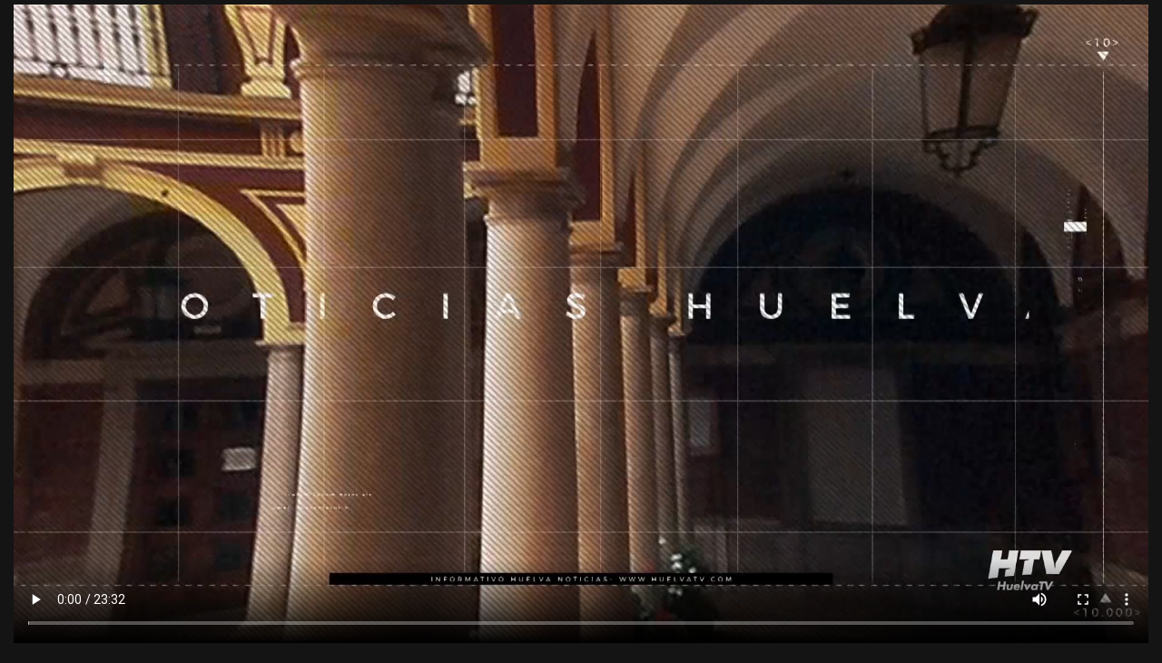

--- FILE ---
content_type: text/html; charset=UTF-8
request_url: https://alacarta.huelvatv.com/2023/03/09/informativo-09-03-23/
body_size: 21419
content:
<!DOCTYPE html>
<!--[if IE 7]>
<html class="ie ie7" lang="es" prefix="og: http://ogp.me/ns# fb: http://ogp.me/ns/fb#">
<![endif]-->
<!--[if IE 8]>
<html class="ie ie8" lang="es" prefix="og: http://ogp.me/ns# fb: http://ogp.me/ns/fb#">
<![endif]-->
<!--[if !(IE 7) | !(IE 8)  ]><!-->
<html lang="es" prefix="og: http://ogp.me/ns# fb: http://ogp.me/ns/fb#">
<!--<![endif]-->
<head>
<meta charset="UTF-8" />
<meta name="viewport" content="width=device-width, minimum-scale=1.0, initial-scale=1.0">
<title>INFORMATIVO 09-03-23 | Huelva Tv A la Carta</title>
<link rel="profile" href="http://gmpg.org/xfn/11" />
<link rel="pingback" href="https://alacarta.huelvatv.com/xmlrpc.php" />
<!--[if lt IE 9]>
<script src="https://alacarta.huelvatv.com/wp-content/themes/truemag/js/html5.js" type="text/javascript"></script>
<![endif]-->
<!--[if lte IE 9]>
<link rel="stylesheet" type="text/css" href="https://alacarta.huelvatv.com/wp-content/themes/truemag/css/ie.css" />
<![endif]-->
<script type="text/javascript">
var retina = 'retina='+ window.devicePixelRatio +';'+ retina;
document.cookie = retina;
if(document.cookie){
	// document.location.reload(true);
}
</script>
 
            <meta property="og:title" content="INFORMATIVO 09-03-23"/>
            <meta property="og:type" content="video.other"/>
            <meta property="og:image" content="https://alacarta.huelvatv.com/wp-content/uploads/2023/03/pgm2023-03-09-18h22m44s398.jpg"/>
            <meta property="og:url" content="https://alacarta.huelvatv.com/2023/03/09/informativo-09-03-23/"/>
            <meta property="og:site_name" content="Huelva Tv A la Carta"/>
            <meta property="og:description" content=""/>
                    				<meta property="og:video" content="https://videos.huelvatv.com/2023/INFORMATIVO/MARZO/2023_03_09_INFO.mp4"/>
				                    <meta property="og:video:secure_url" content="https://videos.huelvatv.com/2023/INFORMATIVO/MARZO/2023_03_09_INFO.mp4"/>
                    			
<!--||  JM Twitter Cards by jmau111 v12  ||-->
<meta name="twitter:card" content="summary">
<meta name="twitter:creator" content="@Huelvatv">
<meta name="twitter:site" content="@Huelvatv">
<meta property="og:title" content="INFORMATIVO 09-03-23">
<meta property="og:image" content="https://alacarta.huelvatv.com/wp-content/uploads/2023/03/pgm2023-03-09-18h22m44s398.jpg">
<!--||  /JM Twitter Cards by jmau111 v12  ||-->
<meta name='robots' content='max-image-preview:large' />
<link rel='dns-prefetch' href='//www.googletagmanager.com' />
<link rel='dns-prefetch' href='//fonts.googleapis.com' />
<link rel="alternate" type="application/rss+xml" title="Huelva Tv A la Carta &raquo; Feed" href="https://alacarta.huelvatv.com/feed/" />
<script type="text/javascript">
/* <![CDATA[ */
window._wpemojiSettings = {"baseUrl":"https:\/\/s.w.org\/images\/core\/emoji\/14.0.0\/72x72\/","ext":".png","svgUrl":"https:\/\/s.w.org\/images\/core\/emoji\/14.0.0\/svg\/","svgExt":".svg","source":{"concatemoji":"https:\/\/alacarta.huelvatv.com\/wp-includes\/js\/wp-emoji-release.min.js?ver=6.4.7"}};
/*! This file is auto-generated */
!function(i,n){var o,s,e;function c(e){try{var t={supportTests:e,timestamp:(new Date).valueOf()};sessionStorage.setItem(o,JSON.stringify(t))}catch(e){}}function p(e,t,n){e.clearRect(0,0,e.canvas.width,e.canvas.height),e.fillText(t,0,0);var t=new Uint32Array(e.getImageData(0,0,e.canvas.width,e.canvas.height).data),r=(e.clearRect(0,0,e.canvas.width,e.canvas.height),e.fillText(n,0,0),new Uint32Array(e.getImageData(0,0,e.canvas.width,e.canvas.height).data));return t.every(function(e,t){return e===r[t]})}function u(e,t,n){switch(t){case"flag":return n(e,"\ud83c\udff3\ufe0f\u200d\u26a7\ufe0f","\ud83c\udff3\ufe0f\u200b\u26a7\ufe0f")?!1:!n(e,"\ud83c\uddfa\ud83c\uddf3","\ud83c\uddfa\u200b\ud83c\uddf3")&&!n(e,"\ud83c\udff4\udb40\udc67\udb40\udc62\udb40\udc65\udb40\udc6e\udb40\udc67\udb40\udc7f","\ud83c\udff4\u200b\udb40\udc67\u200b\udb40\udc62\u200b\udb40\udc65\u200b\udb40\udc6e\u200b\udb40\udc67\u200b\udb40\udc7f");case"emoji":return!n(e,"\ud83e\udef1\ud83c\udffb\u200d\ud83e\udef2\ud83c\udfff","\ud83e\udef1\ud83c\udffb\u200b\ud83e\udef2\ud83c\udfff")}return!1}function f(e,t,n){var r="undefined"!=typeof WorkerGlobalScope&&self instanceof WorkerGlobalScope?new OffscreenCanvas(300,150):i.createElement("canvas"),a=r.getContext("2d",{willReadFrequently:!0}),o=(a.textBaseline="top",a.font="600 32px Arial",{});return e.forEach(function(e){o[e]=t(a,e,n)}),o}function t(e){var t=i.createElement("script");t.src=e,t.defer=!0,i.head.appendChild(t)}"undefined"!=typeof Promise&&(o="wpEmojiSettingsSupports",s=["flag","emoji"],n.supports={everything:!0,everythingExceptFlag:!0},e=new Promise(function(e){i.addEventListener("DOMContentLoaded",e,{once:!0})}),new Promise(function(t){var n=function(){try{var e=JSON.parse(sessionStorage.getItem(o));if("object"==typeof e&&"number"==typeof e.timestamp&&(new Date).valueOf()<e.timestamp+604800&&"object"==typeof e.supportTests)return e.supportTests}catch(e){}return null}();if(!n){if("undefined"!=typeof Worker&&"undefined"!=typeof OffscreenCanvas&&"undefined"!=typeof URL&&URL.createObjectURL&&"undefined"!=typeof Blob)try{var e="postMessage("+f.toString()+"("+[JSON.stringify(s),u.toString(),p.toString()].join(",")+"));",r=new Blob([e],{type:"text/javascript"}),a=new Worker(URL.createObjectURL(r),{name:"wpTestEmojiSupports"});return void(a.onmessage=function(e){c(n=e.data),a.terminate(),t(n)})}catch(e){}c(n=f(s,u,p))}t(n)}).then(function(e){for(var t in e)n.supports[t]=e[t],n.supports.everything=n.supports.everything&&n.supports[t],"flag"!==t&&(n.supports.everythingExceptFlag=n.supports.everythingExceptFlag&&n.supports[t]);n.supports.everythingExceptFlag=n.supports.everythingExceptFlag&&!n.supports.flag,n.DOMReady=!1,n.readyCallback=function(){n.DOMReady=!0}}).then(function(){return e}).then(function(){var e;n.supports.everything||(n.readyCallback(),(e=n.source||{}).concatemoji?t(e.concatemoji):e.wpemoji&&e.twemoji&&(t(e.twemoji),t(e.wpemoji)))}))}((window,document),window._wpemojiSettings);
/* ]]> */
</script>
<link rel='stylesheet' id='wti_like_post_style-css' href='https://alacarta.huelvatv.com/wp-content/plugins/wti-like-post/css/wti_like_post.css?ver=6.4.7' type='text/css' media='all' />
<style id='wp-emoji-styles-inline-css' type='text/css'>

	img.wp-smiley, img.emoji {
		display: inline !important;
		border: none !important;
		box-shadow: none !important;
		height: 1em !important;
		width: 1em !important;
		margin: 0 0.07em !important;
		vertical-align: -0.1em !important;
		background: none !important;
		padding: 0 !important;
	}
</style>
<link rel='stylesheet' id='wp-block-library-css' href='https://alacarta.huelvatv.com/wp-includes/css/dist/block-library/style.min.css?ver=6.4.7' type='text/css' media='all' />
<style id='filebird-block-filebird-gallery-style-inline-css' type='text/css'>
ul.filebird-block-filebird-gallery{margin:auto!important;padding:0!important;width:100%}ul.filebird-block-filebird-gallery.layout-grid{display:grid;grid-gap:20px;align-items:stretch;grid-template-columns:repeat(var(--columns),1fr);justify-items:stretch}ul.filebird-block-filebird-gallery.layout-grid li img{border:1px solid #ccc;box-shadow:2px 2px 6px 0 rgba(0,0,0,.3);height:100%;max-width:100%;-o-object-fit:cover;object-fit:cover;width:100%}ul.filebird-block-filebird-gallery.layout-masonry{-moz-column-count:var(--columns);-moz-column-gap:var(--space);column-gap:var(--space);-moz-column-width:var(--min-width);columns:var(--min-width) var(--columns);display:block;overflow:auto}ul.filebird-block-filebird-gallery.layout-masonry li{margin-bottom:var(--space)}ul.filebird-block-filebird-gallery li{list-style:none}ul.filebird-block-filebird-gallery li figure{height:100%;margin:0;padding:0;position:relative;width:100%}ul.filebird-block-filebird-gallery li figure figcaption{background:linear-gradient(0deg,rgba(0,0,0,.7),rgba(0,0,0,.3) 70%,transparent);bottom:0;box-sizing:border-box;color:#fff;font-size:.8em;margin:0;max-height:100%;overflow:auto;padding:3em .77em .7em;position:absolute;text-align:center;width:100%;z-index:2}ul.filebird-block-filebird-gallery li figure figcaption a{color:inherit}

</style>
<style id='classic-theme-styles-inline-css' type='text/css'>
/*! This file is auto-generated */
.wp-block-button__link{color:#fff;background-color:#32373c;border-radius:9999px;box-shadow:none;text-decoration:none;padding:calc(.667em + 2px) calc(1.333em + 2px);font-size:1.125em}.wp-block-file__button{background:#32373c;color:#fff;text-decoration:none}
</style>
<style id='global-styles-inline-css' type='text/css'>
body{--wp--preset--color--black: #000000;--wp--preset--color--cyan-bluish-gray: #abb8c3;--wp--preset--color--white: #ffffff;--wp--preset--color--pale-pink: #f78da7;--wp--preset--color--vivid-red: #cf2e2e;--wp--preset--color--luminous-vivid-orange: #ff6900;--wp--preset--color--luminous-vivid-amber: #fcb900;--wp--preset--color--light-green-cyan: #7bdcb5;--wp--preset--color--vivid-green-cyan: #00d084;--wp--preset--color--pale-cyan-blue: #8ed1fc;--wp--preset--color--vivid-cyan-blue: #0693e3;--wp--preset--color--vivid-purple: #9b51e0;--wp--preset--gradient--vivid-cyan-blue-to-vivid-purple: linear-gradient(135deg,rgba(6,147,227,1) 0%,rgb(155,81,224) 100%);--wp--preset--gradient--light-green-cyan-to-vivid-green-cyan: linear-gradient(135deg,rgb(122,220,180) 0%,rgb(0,208,130) 100%);--wp--preset--gradient--luminous-vivid-amber-to-luminous-vivid-orange: linear-gradient(135deg,rgba(252,185,0,1) 0%,rgba(255,105,0,1) 100%);--wp--preset--gradient--luminous-vivid-orange-to-vivid-red: linear-gradient(135deg,rgba(255,105,0,1) 0%,rgb(207,46,46) 100%);--wp--preset--gradient--very-light-gray-to-cyan-bluish-gray: linear-gradient(135deg,rgb(238,238,238) 0%,rgb(169,184,195) 100%);--wp--preset--gradient--cool-to-warm-spectrum: linear-gradient(135deg,rgb(74,234,220) 0%,rgb(151,120,209) 20%,rgb(207,42,186) 40%,rgb(238,44,130) 60%,rgb(251,105,98) 80%,rgb(254,248,76) 100%);--wp--preset--gradient--blush-light-purple: linear-gradient(135deg,rgb(255,206,236) 0%,rgb(152,150,240) 100%);--wp--preset--gradient--blush-bordeaux: linear-gradient(135deg,rgb(254,205,165) 0%,rgb(254,45,45) 50%,rgb(107,0,62) 100%);--wp--preset--gradient--luminous-dusk: linear-gradient(135deg,rgb(255,203,112) 0%,rgb(199,81,192) 50%,rgb(65,88,208) 100%);--wp--preset--gradient--pale-ocean: linear-gradient(135deg,rgb(255,245,203) 0%,rgb(182,227,212) 50%,rgb(51,167,181) 100%);--wp--preset--gradient--electric-grass: linear-gradient(135deg,rgb(202,248,128) 0%,rgb(113,206,126) 100%);--wp--preset--gradient--midnight: linear-gradient(135deg,rgb(2,3,129) 0%,rgb(40,116,252) 100%);--wp--preset--font-size--small: 13px;--wp--preset--font-size--medium: 20px;--wp--preset--font-size--large: 36px;--wp--preset--font-size--x-large: 42px;--wp--preset--spacing--20: 0.44rem;--wp--preset--spacing--30: 0.67rem;--wp--preset--spacing--40: 1rem;--wp--preset--spacing--50: 1.5rem;--wp--preset--spacing--60: 2.25rem;--wp--preset--spacing--70: 3.38rem;--wp--preset--spacing--80: 5.06rem;--wp--preset--shadow--natural: 6px 6px 9px rgba(0, 0, 0, 0.2);--wp--preset--shadow--deep: 12px 12px 50px rgba(0, 0, 0, 0.4);--wp--preset--shadow--sharp: 6px 6px 0px rgba(0, 0, 0, 0.2);--wp--preset--shadow--outlined: 6px 6px 0px -3px rgba(255, 255, 255, 1), 6px 6px rgba(0, 0, 0, 1);--wp--preset--shadow--crisp: 6px 6px 0px rgba(0, 0, 0, 1);}:where(.is-layout-flex){gap: 0.5em;}:where(.is-layout-grid){gap: 0.5em;}body .is-layout-flow > .alignleft{float: left;margin-inline-start: 0;margin-inline-end: 2em;}body .is-layout-flow > .alignright{float: right;margin-inline-start: 2em;margin-inline-end: 0;}body .is-layout-flow > .aligncenter{margin-left: auto !important;margin-right: auto !important;}body .is-layout-constrained > .alignleft{float: left;margin-inline-start: 0;margin-inline-end: 2em;}body .is-layout-constrained > .alignright{float: right;margin-inline-start: 2em;margin-inline-end: 0;}body .is-layout-constrained > .aligncenter{margin-left: auto !important;margin-right: auto !important;}body .is-layout-constrained > :where(:not(.alignleft):not(.alignright):not(.alignfull)){max-width: var(--wp--style--global--content-size);margin-left: auto !important;margin-right: auto !important;}body .is-layout-constrained > .alignwide{max-width: var(--wp--style--global--wide-size);}body .is-layout-flex{display: flex;}body .is-layout-flex{flex-wrap: wrap;align-items: center;}body .is-layout-flex > *{margin: 0;}body .is-layout-grid{display: grid;}body .is-layout-grid > *{margin: 0;}:where(.wp-block-columns.is-layout-flex){gap: 2em;}:where(.wp-block-columns.is-layout-grid){gap: 2em;}:where(.wp-block-post-template.is-layout-flex){gap: 1.25em;}:where(.wp-block-post-template.is-layout-grid){gap: 1.25em;}.has-black-color{color: var(--wp--preset--color--black) !important;}.has-cyan-bluish-gray-color{color: var(--wp--preset--color--cyan-bluish-gray) !important;}.has-white-color{color: var(--wp--preset--color--white) !important;}.has-pale-pink-color{color: var(--wp--preset--color--pale-pink) !important;}.has-vivid-red-color{color: var(--wp--preset--color--vivid-red) !important;}.has-luminous-vivid-orange-color{color: var(--wp--preset--color--luminous-vivid-orange) !important;}.has-luminous-vivid-amber-color{color: var(--wp--preset--color--luminous-vivid-amber) !important;}.has-light-green-cyan-color{color: var(--wp--preset--color--light-green-cyan) !important;}.has-vivid-green-cyan-color{color: var(--wp--preset--color--vivid-green-cyan) !important;}.has-pale-cyan-blue-color{color: var(--wp--preset--color--pale-cyan-blue) !important;}.has-vivid-cyan-blue-color{color: var(--wp--preset--color--vivid-cyan-blue) !important;}.has-vivid-purple-color{color: var(--wp--preset--color--vivid-purple) !important;}.has-black-background-color{background-color: var(--wp--preset--color--black) !important;}.has-cyan-bluish-gray-background-color{background-color: var(--wp--preset--color--cyan-bluish-gray) !important;}.has-white-background-color{background-color: var(--wp--preset--color--white) !important;}.has-pale-pink-background-color{background-color: var(--wp--preset--color--pale-pink) !important;}.has-vivid-red-background-color{background-color: var(--wp--preset--color--vivid-red) !important;}.has-luminous-vivid-orange-background-color{background-color: var(--wp--preset--color--luminous-vivid-orange) !important;}.has-luminous-vivid-amber-background-color{background-color: var(--wp--preset--color--luminous-vivid-amber) !important;}.has-light-green-cyan-background-color{background-color: var(--wp--preset--color--light-green-cyan) !important;}.has-vivid-green-cyan-background-color{background-color: var(--wp--preset--color--vivid-green-cyan) !important;}.has-pale-cyan-blue-background-color{background-color: var(--wp--preset--color--pale-cyan-blue) !important;}.has-vivid-cyan-blue-background-color{background-color: var(--wp--preset--color--vivid-cyan-blue) !important;}.has-vivid-purple-background-color{background-color: var(--wp--preset--color--vivid-purple) !important;}.has-black-border-color{border-color: var(--wp--preset--color--black) !important;}.has-cyan-bluish-gray-border-color{border-color: var(--wp--preset--color--cyan-bluish-gray) !important;}.has-white-border-color{border-color: var(--wp--preset--color--white) !important;}.has-pale-pink-border-color{border-color: var(--wp--preset--color--pale-pink) !important;}.has-vivid-red-border-color{border-color: var(--wp--preset--color--vivid-red) !important;}.has-luminous-vivid-orange-border-color{border-color: var(--wp--preset--color--luminous-vivid-orange) !important;}.has-luminous-vivid-amber-border-color{border-color: var(--wp--preset--color--luminous-vivid-amber) !important;}.has-light-green-cyan-border-color{border-color: var(--wp--preset--color--light-green-cyan) !important;}.has-vivid-green-cyan-border-color{border-color: var(--wp--preset--color--vivid-green-cyan) !important;}.has-pale-cyan-blue-border-color{border-color: var(--wp--preset--color--pale-cyan-blue) !important;}.has-vivid-cyan-blue-border-color{border-color: var(--wp--preset--color--vivid-cyan-blue) !important;}.has-vivid-purple-border-color{border-color: var(--wp--preset--color--vivid-purple) !important;}.has-vivid-cyan-blue-to-vivid-purple-gradient-background{background: var(--wp--preset--gradient--vivid-cyan-blue-to-vivid-purple) !important;}.has-light-green-cyan-to-vivid-green-cyan-gradient-background{background: var(--wp--preset--gradient--light-green-cyan-to-vivid-green-cyan) !important;}.has-luminous-vivid-amber-to-luminous-vivid-orange-gradient-background{background: var(--wp--preset--gradient--luminous-vivid-amber-to-luminous-vivid-orange) !important;}.has-luminous-vivid-orange-to-vivid-red-gradient-background{background: var(--wp--preset--gradient--luminous-vivid-orange-to-vivid-red) !important;}.has-very-light-gray-to-cyan-bluish-gray-gradient-background{background: var(--wp--preset--gradient--very-light-gray-to-cyan-bluish-gray) !important;}.has-cool-to-warm-spectrum-gradient-background{background: var(--wp--preset--gradient--cool-to-warm-spectrum) !important;}.has-blush-light-purple-gradient-background{background: var(--wp--preset--gradient--blush-light-purple) !important;}.has-blush-bordeaux-gradient-background{background: var(--wp--preset--gradient--blush-bordeaux) !important;}.has-luminous-dusk-gradient-background{background: var(--wp--preset--gradient--luminous-dusk) !important;}.has-pale-ocean-gradient-background{background: var(--wp--preset--gradient--pale-ocean) !important;}.has-electric-grass-gradient-background{background: var(--wp--preset--gradient--electric-grass) !important;}.has-midnight-gradient-background{background: var(--wp--preset--gradient--midnight) !important;}.has-small-font-size{font-size: var(--wp--preset--font-size--small) !important;}.has-medium-font-size{font-size: var(--wp--preset--font-size--medium) !important;}.has-large-font-size{font-size: var(--wp--preset--font-size--large) !important;}.has-x-large-font-size{font-size: var(--wp--preset--font-size--x-large) !important;}
.wp-block-navigation a:where(:not(.wp-element-button)){color: inherit;}
:where(.wp-block-post-template.is-layout-flex){gap: 1.25em;}:where(.wp-block-post-template.is-layout-grid){gap: 1.25em;}
:where(.wp-block-columns.is-layout-flex){gap: 2em;}:where(.wp-block-columns.is-layout-grid){gap: 2em;}
.wp-block-pullquote{font-size: 1.5em;line-height: 1.6;}
</style>
<link rel='stylesheet' id='contact-form-7-css' href='https://alacarta.huelvatv.com/wp-content/plugins/contact-form-7/includes/css/styles.css?ver=5.9.5' type='text/css' media='all' />
<link rel='stylesheet' id='font-awesome-four-css' href='https://alacarta.huelvatv.com/wp-content/plugins/font-awesome-4-menus/css/font-awesome.min.css?ver=4.7.0' type='text/css' media='all' />
<link rel='stylesheet' id='super-rss-reader-css' href='https://alacarta.huelvatv.com/wp-content/plugins/super-rss-reader/public/css/style.min.css?ver=5.3' type='text/css' media='all' />
<link rel='stylesheet' id='videojs-cactus-css' href='https://alacarta.huelvatv.com/wp-content/themes/truemag/js/videojs/video-js.min.css?ver=6.4.7' type='text/css' media='all' />
<link rel='stylesheet' id='google-font-css' href='//fonts.googleapis.com/css?family=Lato%3A300%2C400%2C700%2C900&#038;ver=6.4.7' type='text/css' media='all' />
<link rel='stylesheet' id='colorbox-css' href='https://alacarta.huelvatv.com/wp-content/themes/truemag/js/colorbox/colorbox.css?ver=6.4.7' type='text/css' media='all' />
<link rel='stylesheet' id='bootstrap-css' href='https://alacarta.huelvatv.com/wp-content/themes/truemag/css/bootstrap.min.css?ver=6.4.7' type='text/css' media='all' />
<link rel='stylesheet' id='tooltipster-css' href='https://alacarta.huelvatv.com/wp-content/themes/truemag/css/tooltipster.css?ver=6.4.7' type='text/css' media='all' />
<link rel='stylesheet' id='fontastic-entypo-css' href='https://alacarta.huelvatv.com/wp-content/themes/truemag/fonts/fontastic-entypo.css?ver=6.4.7' type='text/css' media='all' />
<link rel='stylesheet' id='google-font-Oswald-css' href='//fonts.googleapis.com/css?family=Oswald%3A300&#038;ver=6.4.7' type='text/css' media='all' />
<link rel='stylesheet' id='style-css' href='https://alacarta.huelvatv.com/wp-content/themes/truemag/style.css?ver=6.4.7' type='text/css' media='all' />
<link rel='stylesheet' id='font-awesome-2-css' href='https://alacarta.huelvatv.com/wp-content/themes/truemag/css/font-awesome/css/font-awesome.min.css?ver=6.4.7' type='text/css' media='all' />
<link rel='stylesheet' id='custom-css-css' href='https://alacarta.huelvatv.com/wp-content/themes/truemag/css/custom.css.php?ver=6.4.7' type='text/css' media='all' />
<link rel='stylesheet' id='truemag-icon-blg-css' href='https://alacarta.huelvatv.com/wp-content/themes/truemag/css/justVectorFont/stylesheets/justVector.css?ver=6.4.7' type='text/css' media='all' />
<link rel='stylesheet' id='malihu-scroll-css-css' href='https://alacarta.huelvatv.com/wp-content/themes/truemag/js/malihu-scroll/jquery.mCustomScrollbar.min.css?ver=6.4.7' type='text/css' media='all' />
<link rel='stylesheet' id='mashmenu-css-css' href='https://alacarta.huelvatv.com/wp-content/themes/truemag/inc/megamenu/css/mashmenu.css?ver=6.4.7' type='text/css' media='all' />
<link rel='stylesheet' id='wpdreams-asl-basic-css' href='https://alacarta.huelvatv.com/wp-content/plugins/ajax-search-lite/css/style.basic.css?ver=4.12.7' type='text/css' media='all' />
<link rel='stylesheet' id='wpdreams-asl-instance-css' href='https://alacarta.huelvatv.com/wp-content/plugins/ajax-search-lite/css/style-underline.css?ver=4.12.7' type='text/css' media='all' />
<link rel='stylesheet' id='wp-pagenavi-css' href='https://alacarta.huelvatv.com/wp-content/plugins/wp-pagenavi/pagenavi-css.css?ver=2.70' type='text/css' media='all' />
<link rel='stylesheet' id='a3a3_lazy_load-css' href='//alacarta.huelvatv.com/wp-content/uploads/sass/a3_lazy_load.min.css?ver=1696834497' type='text/css' media='all' />
<link rel='stylesheet' id='pcs-styles-css' href='https://alacarta.huelvatv.com/wp-content/plugins/post-content-shortcodes/styles/default-styles.css?ver=1.0' type='text/css' media='screen' />
<script type="text/javascript" src="https://alacarta.huelvatv.com/wp-includes/js/jquery/jquery.min.js?ver=3.7.1" id="jquery-core-js"></script>
<script type="text/javascript" src="https://alacarta.huelvatv.com/wp-includes/js/jquery/jquery-migrate.min.js?ver=3.4.1" id="jquery-migrate-js"></script>
<script type="text/javascript" id="wti_like_post_script-js-extra">
/* <![CDATA[ */
var wtilp = {"ajax_url":"https:\/\/alacarta.huelvatv.com\/wp-admin\/admin-ajax.php"};
/* ]]> */
</script>
<script type="text/javascript" src="https://alacarta.huelvatv.com/wp-content/plugins/wti-like-post/js/wti_like_post.js?ver=6.4.7" id="wti_like_post_script-js"></script>
<script type="text/javascript" src="https://alacarta.huelvatv.com/wp-content/plugins/super-rss-reader/public/js/jquery.easy-ticker.min.js?ver=5.3" id="jquery-easy-ticker-js"></script>
<script type="text/javascript" src="https://alacarta.huelvatv.com/wp-content/plugins/super-rss-reader/public/js/script.min.js?ver=5.3" id="super-rss-reader-js"></script>
<script type="text/javascript" src="https://alacarta.huelvatv.com/wp-content/themes/truemag/js/videojs/video.js?ver=6.4.7" id="videojs-cactus-js"></script>
<script type="text/javascript" id="ajax-request-js-extra">
/* <![CDATA[ */
var cactus_ajax_paging = {"ajaxurl":"https:\/\/alacarta.huelvatv.com\/wp-admin\/admin-ajax.php","query_vars":{"page":0,"year":2023,"monthnum":3,"day":9,"name":"informativo-09-03-23","error":"","m":"","p":0,"post_parent":"","subpost":"","subpost_id":"","attachment":"","attachment_id":0,"pagename":"","page_id":0,"second":"","minute":"","hour":"","w":0,"category_name":"","tag":"","cat":"","tag_id":"","author":"","author_name":"","feed":"","tb":"","paged":0,"meta_key":"","meta_value":"","preview":"","s":"","sentence":"","title":"","fields":"","menu_order":"","embed":"","category__in":[],"category__not_in":[],"category__and":[],"post__in":[],"post__not_in":[],"post_name__in":[],"tag__in":[],"tag__not_in":[],"tag__and":[],"tag_slug__in":[],"tag_slug__and":[],"post_parent__in":[],"post_parent__not_in":[],"author__in":[],"author__not_in":[],"search_columns":[],"ignore_sticky_posts":false,"suppress_filters":false,"cache_results":true,"update_post_term_cache":true,"update_menu_item_cache":false,"lazy_load_term_meta":true,"update_post_meta_cache":true,"post_type":"","posts_per_page":12,"nopaging":false,"comments_per_page":"50","no_found_rows":false,"order":"DESC"},"current_url":"https:\/\/alacarta.huelvatv.com\/2023\/03\/09\/informativo-09-03-23"};
/* ]]> */
</script>
<script type="text/javascript" src="https://alacarta.huelvatv.com/wp-content/plugins/cactus-video/js/ajax.js?ver=4.4.2" id="ajax-request-js"></script>

<!-- Fragmento de código de la etiqueta de Google (gtag.js) añadida por Site Kit -->
<!-- Fragmento de código de Google Analytics añadido por Site Kit -->
<script type="text/javascript" src="https://www.googletagmanager.com/gtag/js?id=GT-55XDTG3" id="google_gtagjs-js" async></script>
<script type="text/javascript" id="google_gtagjs-js-after">
/* <![CDATA[ */
window.dataLayer = window.dataLayer || [];function gtag(){dataLayer.push(arguments);}
gtag("set","linker",{"domains":["alacarta.huelvatv.com"]});
gtag("js", new Date());
gtag("set", "developer_id.dZTNiMT", true);
gtag("config", "GT-55XDTG3");
/* ]]> */
</script>
<link rel="https://api.w.org/" href="https://alacarta.huelvatv.com/wp-json/" /><link rel="alternate" type="application/json" href="https://alacarta.huelvatv.com/wp-json/wp/v2/posts/109430" /><link rel="EditURI" type="application/rsd+xml" title="RSD" href="https://alacarta.huelvatv.com/xmlrpc.php?rsd" />
<meta name="generator" content="WordPress 6.4.7" />
<link rel="canonical" href="https://alacarta.huelvatv.com/2023/03/09/informativo-09-03-23/" />
<link rel='shortlink' href='https://alacarta.huelvatv.com/?p=109430' />
<link rel="alternate" type="application/json+oembed" href="https://alacarta.huelvatv.com/wp-json/oembed/1.0/embed?url=https%3A%2F%2Falacarta.huelvatv.com%2F2023%2F03%2F09%2Finformativo-09-03-23%2F" />
<link rel="alternate" type="text/xml+oembed" href="https://alacarta.huelvatv.com/wp-json/oembed/1.0/embed?url=https%3A%2F%2Falacarta.huelvatv.com%2F2023%2F03%2F09%2Finformativo-09-03-23%2F&#038;format=xml" />
<meta name="generator" content="Site Kit by Google 1.170.0" /><!-- This site is embedding videos using the Videojs HTML5 Player plugin v1.1.13 - http://wphowto.net/videojs-html5-player-for-wordpress-757 --><link rel='prev' title='GRAN VÍA MAGAZINE 08-03-23' href='https://alacarta.huelvatv.com/2023/03/09/gran-via-magazine-08-03-23/' />
<link rel='next' title='GRAN VÍA MAGAZINE 09-03-23' href='https://alacarta.huelvatv.com/2023/03/09/gran-via-magazine-09-03-23/' />
				<link rel="preconnect" href="https://fonts.gstatic.com" crossorigin />
				<link rel="preload" as="style" href="//fonts.googleapis.com/css?family=Open+Sans&display=swap" />
				<link rel="stylesheet" href="//fonts.googleapis.com/css?family=Open+Sans&display=swap" media="all" />
				<meta name="generator" content="Powered by WPBakery Page Builder - drag and drop page builder for WordPress."/>
<meta name="generator" content="Powered by Slider Revolution 6.5.6 - responsive, Mobile-Friendly Slider Plugin for WordPress with comfortable drag and drop interface." />
			            <style>
				            
					div[id*='ajaxsearchlitesettings'].searchsettings .asl_option_inner label {
						font-size: 0px !important;
						color: rgba(0, 0, 0, 0);
					}
					div[id*='ajaxsearchlitesettings'].searchsettings .asl_option_inner label:after {
						font-size: 11px !important;
						position: absolute;
						top: 0;
						left: 0;
						z-index: 1;
					}
					.asl_w_container {
						width: 100%;
						margin: 0px 0px 0px 0px;
						min-width: 200px;
					}
					div[id*='ajaxsearchlite'].asl_m {
						width: 100%;
					}
					div[id*='ajaxsearchliteres'].wpdreams_asl_results div.resdrg span.highlighted {
						font-weight: bold;
						color: rgba(217, 49, 43, 1);
						background-color: rgba(238, 238, 238, 1);
					}
					div[id*='ajaxsearchliteres'].wpdreams_asl_results .results img.asl_image {
						width: 70px;
						height: 70px;
						object-fit: cover;
					}
					div.asl_r .results {
						max-height: none;
					}
				
						div.asl_r.asl_w.vertical .results .item::after {
							display: block;
							position: absolute;
							bottom: 0;
							content: '';
							height: 1px;
							width: 100%;
							background: #D8D8D8;
						}
						div.asl_r.asl_w.vertical .results .item.asl_last_item::after {
							display: none;
						}
								            </style>
			            <link rel="icon" href="https://alacarta.huelvatv.com/wp-content/uploads/2024/11/favicon.png" sizes="32x32" />
<link rel="icon" href="https://alacarta.huelvatv.com/wp-content/uploads/2024/11/favicon.png" sizes="192x192" />
<link rel="apple-touch-icon" href="https://alacarta.huelvatv.com/wp-content/uploads/2024/11/favicon.png" />
<meta name="msapplication-TileImage" content="https://alacarta.huelvatv.com/wp-content/uploads/2024/11/favicon.png" />
<script type="text/javascript">function setREVStartSize(e){
			//window.requestAnimationFrame(function() {				 
				window.RSIW = window.RSIW===undefined ? window.innerWidth : window.RSIW;	
				window.RSIH = window.RSIH===undefined ? window.innerHeight : window.RSIH;	
				try {								
					var pw = document.getElementById(e.c).parentNode.offsetWidth,
						newh;
					pw = pw===0 || isNaN(pw) ? window.RSIW : pw;
					e.tabw = e.tabw===undefined ? 0 : parseInt(e.tabw);
					e.thumbw = e.thumbw===undefined ? 0 : parseInt(e.thumbw);
					e.tabh = e.tabh===undefined ? 0 : parseInt(e.tabh);
					e.thumbh = e.thumbh===undefined ? 0 : parseInt(e.thumbh);
					e.tabhide = e.tabhide===undefined ? 0 : parseInt(e.tabhide);
					e.thumbhide = e.thumbhide===undefined ? 0 : parseInt(e.thumbhide);
					e.mh = e.mh===undefined || e.mh=="" || e.mh==="auto" ? 0 : parseInt(e.mh,0);		
					if(e.layout==="fullscreen" || e.l==="fullscreen") 						
						newh = Math.max(e.mh,window.RSIH);					
					else{					
						e.gw = Array.isArray(e.gw) ? e.gw : [e.gw];
						for (var i in e.rl) if (e.gw[i]===undefined || e.gw[i]===0) e.gw[i] = e.gw[i-1];					
						e.gh = e.el===undefined || e.el==="" || (Array.isArray(e.el) && e.el.length==0)? e.gh : e.el;
						e.gh = Array.isArray(e.gh) ? e.gh : [e.gh];
						for (var i in e.rl) if (e.gh[i]===undefined || e.gh[i]===0) e.gh[i] = e.gh[i-1];
											
						var nl = new Array(e.rl.length),
							ix = 0,						
							sl;					
						e.tabw = e.tabhide>=pw ? 0 : e.tabw;
						e.thumbw = e.thumbhide>=pw ? 0 : e.thumbw;
						e.tabh = e.tabhide>=pw ? 0 : e.tabh;
						e.thumbh = e.thumbhide>=pw ? 0 : e.thumbh;					
						for (var i in e.rl) nl[i] = e.rl[i]<window.RSIW ? 0 : e.rl[i];
						sl = nl[0];									
						for (var i in nl) if (sl>nl[i] && nl[i]>0) { sl = nl[i]; ix=i;}															
						var m = pw>(e.gw[ix]+e.tabw+e.thumbw) ? 1 : (pw-(e.tabw+e.thumbw)) / (e.gw[ix]);					
						newh =  (e.gh[ix] * m) + (e.tabh + e.thumbh);
					}
					var el = document.getElementById(e.c);
					if (el!==null && el) el.style.height = newh+"px";					
					el = document.getElementById(e.c+"_wrapper");
					if (el!==null && el) {
						el.style.height = newh+"px";
						el.style.display = "block";
					}
				} catch(e){
					console.log("Failure at Presize of Slider:" + e)
				}					   
			//});
		  };</script>
<!-- custom css -->
				<style type="text/css">	body,
    .video-item .item-content, .item-head h3, .item-head h3 a,
    .comment-content p, .comment-meta cite, .comment-meta cite a,
    .cactus-sub-wrap .entry-title a{
    	color: #212121;
    }
    .dark-div a.bgcolor1hover:hover{color: #000;}
    .dark-div button:hover,.dark-div input[type='submit']:hover,
    .dark-div .navbar-toggle:hover,
    .dark-div .topnav-light .navbar-toggle:hover,
    .player-button .next-post.same-cat a:hover,
    .player-button .prev-post.same-cat a:hover,
    .box-more.single-full-pl:hover,
    .video-series-list .btn:hover, .video-series-list .btn.series-current{
        border-color:#0047b2;
        background:#0047b2;
    }
    #slider .video_slider  .carousel-pagination a.selected,
    #slider .video_slider .ct-btn{background:#0047b2;}
    #slider .video_slider .carousel-pagination a:hover,
    #slider .video_slider .carousel-pagination a.selected{border-color:#0047b2;}
    #bottom .widget.PI_SimpleTwitterTweets ul li:hover:before,
    .dark-div a:hover,
    .dark-div ul li:before,
    .maincolor1, a.maincolor1,
    .maincolor1hover:hover,
    a.maincolor1hover:hover,
    .main-menu li.current-menu-item > a,
    .main-menu .nav > li > a:hover,
    .main-menu .nav > li:hover > a,
    #top-nav.topnav-light .main-menu li.current-menu-item > a,
    #top-nav.topnav-light .main-menu .nav > li > a:hover,
    #top-nav .dropdown-menu li>a:before,
    #top-nav .dropdown-menu>li>a:hover,
    #top-nav .dropdown-menu>li>a:focus,
    .preview-mode .video-item h3 a:hover,
    .player-button a:hover,
    .video-toolbar-item.like-dislike .status:before,
    #top-carousel.inbox-more  .bgcolor1hover:hover,
    #top-carousel.inbox-more a.bgcolor1hover:hover,
    #head-carousel #metro-carousel.is-carousel .carousel-button a:hover,
    #head-carousel #big-carousel.is-carousel .carousel-button a:hover,
    #control-stage-carousel .video-item:hover .item-head,
    #control-stage-carousel .video-item:hover .item-head h3,
    #control-stage-carousel .control-up:hover,
    #control-stage-carousel .control-down:hover,
    .mashmenu .menu li.level0:hover>a,
    .mashmenu .menu li.level0:hover .sub-channel li.hover a,
    .mashmenu .columns .list a:hover,
    .mashmenu .content-item .title a:hover,
    .headline .htitle marquee a,
    .headline .htitle marquee p,
    .headline .htitle .hicon i,
    .headline .htitle .scroll-text ul li a,
    .headline .htitle .scroll-text ul li p,
    .headline .htitle h4,
    .headline-content.col-md-9 .headline .htitle .scroll-text ul li a:hover,
    .headline .htitle .scroll-text ul li p:hover,
    .dark-div .navbar-toggle, .dark-div .topnav-light .navbar-toggle,
    .headline-content .headline .htitle .scroll-text ul li a:hover,
    .headline .htitle .scroll-text ul li p:hover,.headline .htitle .hicon .first-tex,
    .topnav-light .headline-content.col-md-6 .headline .htitle .scroll-text ul li a:hover,
    .topnav-light .headline .htitle .scroll-text ul li p:hover,
    header #top-carousel.cat-carousel .video-item h3 a:hover,
    .amazing .rating-bar.bgcolor2,
    .wpb_accordion .wpb_accordion_wrapper .wpb_accordion_header.ui-accordion-header-active a,
    .wpb_accordion .wpb_accordion_wrapper .wpb_accordion_header.ui-accordion-header-active:before,
	.pathway a:hover, .dark-div .pathway a:hover,
    .woocommerce .products .star-rating, .woocommerce-page .products .star-rating,
    .dark-div .smart-box .item-head h3 a:hover,
    .off-canvas-inner ul li a:before{
        color: #0047b2;
    }
    .carousel-dotted a.selected, .carousel-dotted a:hover, 
    .bgcolor1,
    .bgcolor1hover:hover,
    a.bgcolor1hover:hover,
    .rich-list li:hover .rich-list-icon,
    .video-item.marking_vd .mark_bg,
    header #top-carousel.cat-carousel .bgcolor2,
    #bottom .widget ul li:hover:before,
    .amazing .slide .ct-btn, .classy-carousel-horizon #stage-carousel .video-item .ct-btn,
    #classy-carousel #top-carousel .video-item.selected .item-thumbnail .item-head{
        background-color: #0047b2;
    }
    .dark-div textarea:focus,
    .dark-div input[type='text']:focus,
    .dark-div input[type='url']:focus,
    .dark-div input[type='email']:focus,
    .dark-div input[type='number']:focus,
    .dark-div input[type='password']:focus,
    .dark-div select:focus,
    .bordercolor1,
    .bordercolor1hover:hover,
    .dark-form .form-control:focus,
    .dark-form .input-group:hover .form-control,
    .dark-form .input-group:hover .form-control:focus,
    .dark-form .input-group:hover .input-group-btn .btn-default,
    #control-stage-carousel .video-item:hover,
    #control-stage-carousel .video-item.selected,
    #control-stage-carousel .control-up:hover,
    #control-stage-carousel .control-down:hover,
    #top-carousel.full-more a.maincolor1:hover,
    #top-carousel.cat-carousel .is-carousel .carousel-button a:hover,
    .wpb_accordion .wpb_accordion_section.group h3.ui-accordion-header-active,
    .wpb_accordion .wpb_accordion_wrapper .wpb_accordion_content.ui-accordion-content-active,
    #bottom .widget ul li:before,
    .cactus-video-list-content .control-up:hover, 
    .cactus-video-list-content .control-down:hover,
    .cactus-video-list-content .cactus-widget-posts .cactus-widget-posts-item.active{
        border-color: #0047b2;
    }
    .video-toolbar-item.like-dislike .status,
    .video-toolbar-item.like-dislike:hover .status,
    .layout-2 .submit-video .btn:hover, .layout-3 .submit-video .btn:hover{
        border-color:#0047b2 !important;
        background:#0047b2 !important;
    }
	.widget_revslider .tp-bullets.simplebullets.round .bullet:hover{background:#0047b2}
    .woocommerce ul.products li.product .onsale, .woocommerce-page ul.products li.product .onsale,
    .widget_revslider .tp-bullets.simplebullets.round .bullet.selected{background:#0047b2}
	.tp-caption.tm_heading,
    .cactus-video-list-content .control-up:hover, .cactus-video-list-content .control-down:hover,
    .dark-div .cactus-video-list-content .video-listing .cactus-widget-posts .widget-posts-title a:hover{color:#0047b2}
    .pull-right .social-icon.shopping:hover{color: #0047b2 !important;}
	.tp-button.tm_button{background-color: #0047b2; background-image: -webkit-gradient(linear, left top, left bottom, from(#0047b2), to(#063f79));background-image: -webkit-linear-gradient(top, #0047b2, #063f79); background-image: -moz-linear-gradient(top, #0047b2, #063f79); background-image: -ms-linear-gradient(top, #0047b2, #063f79); background-image: -o-linear-gradient(top, #0047b2, #063f79); background-image: linear-gradient(to bottom, #0047b2, #063f79);filter:progid:DXImageTransform.Microsoft.gradient(GradientType=0,startColorstr=#0047b2,endColorstr=#063f79)}
    #account-form div.formleft table.form-table tbody tr td input:focus, 
    #account-form div.formleft table.form-table tbody tr td select:focus,
	blockquote,
    textarea:focus,
    input[type='text']:focus,
    input[type='url']:focus,
    input[type='email']:focus,
    input[type='number']:focus,
    input[type='password']:focus,
    select:focus,
    .bordercolor2, .bordercolor2hover:hover,
    .carousel-pagination a:hover,
    .carousel-pagination a.selected,
    .wp-pagenavi .current,
    .panel-default,.panel.panel-default:hover,
    .icon-checklist .border,
    .woocommerce .woocommerce-ordering select, .woocommerce-page .woocommerce-ordering select,
    .woocommerce-checkout .login-tm input.button,
    .buddypress #buddypress .standard-form textarea:focus, .buddypress #buddypress .standard-form input[type=text]:focus, .buddypress #buddypress .standard-form input[type=text]:focus, .buddypress #buddypress .standard-form input[type=color]:focus, .buddypress #buddypress .standard-form input[type=date]:focus, .buddypress #buddypress .standard-form input[type=datetime]:focus, .buddypress #buddypress .standard-form input[type=datetime-local]:focus, .buddypress #buddypress .standard-form input[type=email]:focus, .buddypress #buddypress .standard-form input[type=month]:focus, .buddypress #buddypress .standard-form input[type=number]:focus, .buddypress #buddypress .standard-form input[type=range]:focus, .buddypress #buddypress .standard-form input[type=search]:focus, .buddypress #buddypress .standard-form input[type=tel]:focus, .buddypress #buddypress .standard-form input[type=time]:focus, .buddypress #buddypress .standard-form input[type=url]:focus, .buddypress #buddypress .standard-form input[type=week]:focus, .buddypress #buddypress .standard-form select:focus, .buddypress #buddypress .standard-form input[type=password]:focus, .buddypress #buddypress .dir-search input[type=search]:focus, .buddypress #buddypress .dir-search input[type=text]:focus,
    .channel-list .subs-button .subs-row .subs-cell > span.subscribe-counter,
    .cactus-new-feed .subs-button:not(.subscribed) .subs-row .subs-cell > span.subscribe-counter{
    	border-color:#2145d3;
	}
    .wp-pagenavi .current,.wp-pagenavi a:hover{border-color:#2145d3 !important;}
    table th,
    .maincolor2, a.maincolor2, .maincolor2hover:hover, a, a:hover,
    ul li:before,
    .dark-div .maincolor2hover:hover,
    .video-item h2 a:hover, .video-item h3 a:hover,
    .video-item .item-author,
    .light-title,
    .video-toolbar-item.like-dislike .status,
    a.comment-reply-link,
    .video-toolbar-item.like-dislike .watch-action .action-like a:hover,
    .video-toolbar-item.like-dislike .watch-action .action-like a:hover:after,
    .video-toolbar-item.like-dislike .watch-action  .action-unlike a:hover,
    .video-toolbar-item.like-dislike .watch-action  .action-unlike a:hover:after,
    .top_authors_widget .tm_top_author ul li .tm_img2 a:hover,
    .tm_widget_categories ul,
    .tm_widget_categories ul li a:hover,
    #review-box h2.review-box-header,
    .review-stars .review-final-score,
    .review-stars .review-final-score h4,
    #review-box strong,.review-stars .taq-score,
    #tm_recentcomments .tm_recentcomments .info_rc a:hover,
    .widget.widget-border.widget_nav_menu .menu .menu-item a:hover,
    .widget.widget-border.widget_nav_menu .menu .menu-item ul li a:hover,
    .widget.widget-border.widget_nav_menu .menu li.current-menu-item > a,
    .widget_tm_mostlikedpostswidget ul,
    .widget_tm_mostlikedpostswidget ul li a:hover,
    .tm_widget_most_viewed_entries ul,
    .tm_widget_most_viewed_entries ul li a:hover,
    .related-title,
    .tmr-head h3,.tmr-stars,.tmr-final,
    .is-carousel.simple-carousel.testimonial .name.pos,
    .panel-default .panel-title a,.panel.panel-default .panel-heading:before,
    .boxed-icon .boxed-item .heading,.boxed-icon .boxed-item .ic_st2,
    .icon-checklist li i,
    .action-like.change-color a:after,
    .action-unlike.change-color a:after,
    .tooltipster-content .gv-title,
    .buddypress #buddypress div.item-list-tabs ul li a:hover,
    #membership-wrapper legend,
    .register-section h4,
    .standard-form h2,
    #account-form div.formleft p strong,
    .woocommerce .woocommerce-result-count, .woocommerce-page .woocommerce-result-count,
    .woocommerce .woocommerce-ordering select, .woocommerce-page .woocommerce-ordering select,
    .woocommerce .star-rating span, .woocommerce-page .star-rating span,
    .widget_product_categories .product-categories li:before,
    .widget.woocommerce ul li a:hover,
    .woocommerce .cart-collaterals .cart_totals h2, .woocommerce-page .cart-collaterals .cart_totals h2,
    .shipping_calculator h2 a,
    .woocommerce-checkout .woocommerce .woocommerce-info a:focus,
    .woocommerce-checkout .woocommerce .woocommerce-info:before,
    .woocommerce p.stars a.active, .woocommerce-page p.stars a.active,
    .woocommerce p.stars a:hover, .woocommerce-page p.stars a:hover,
    .video-toolbar-item.tm-favories .wpfp-link[href^="?wpfpaction=remove"]:before, .video-toolbar-item.tm-favories .wpfp-link:hover,
    .cactus-listing-heading h1{
    	color:#2145d3;
    }
    #account-form div.formleft .button-primary,
    #membership-wrapper .link .button,
    #membership-wrapper  div.topbar{background-color: #2145d3 !important;}    
    .tooltipster-base .gv-button .quick-view,
    .bgcolor2, .bgcolor2hover:hover,
    .wp-pagenavi a:hover, .wp-pagenavi .current,
    .shortcode-asf .asf-tags .search_tags a.filtered,
    .shortcode-asf .asf-tags .search_tags a:hover,
    .carousel-pagination a.selected,
    .solid-noborder .widget-title,
    .member .member-info .member-social a.icon-social:hover,    
    .btn-playall, .btn-playall:focus,
    .subs-button .subs-row .subs-cell a,
    .header-channel .subs-button.subscribed .subs-row .subs-cell a{
        background-color:#2145d3;
    }
    button,
    input[type='submit'],
    .dark-div .light-div button,
    .dark-div .light-div input[type='submit'],
    .light-button,
    .multilink-btn.current-link,
    .buddypress #buddypress button, .buddypress #buddypress a.button, .buddypress #buddypress input[type=submit], .buddypress #buddypress input[type=button], .buddypress #buddypress input[type=reset], .buddypress #buddypress ul.button-nav li a, .buddypress #buddypress div.generic-button a, .buddypress #buddypress .comment-reply-link, .buddypress a.bp-title-button,
    .cactus-listing-config .load-more:hover{
        background:#2145d3;
        border-color:#2145d3;
    }
    .ct-btn{background:#2145d3;}
    .wp-pagenavi a, .wp-pagenavi span,
    .member .member-info .member-social a.icon-social,
    .widget.widget-border.widget_nav_menu .menu .menu-item:before{
        border-color:#2145d3;
        color:#2145d3;
    }
    .light-button,
    .cactus-listing-config .load-more,
	.cactus-listing-config .load-more:focus{
        border-color:#2145d3;
    }
    .advanced_trending_videos_widget .rt-article-title a, .advanced_popular_videos_widget .rt-article-title a,
    .cactus-listing-config .load-more,
	.cactus-listing-config .load-more:focus{
    	color:#2145d3;
    }
    .heading-shortcode .module-title * {color:#2145d3;}
    .compare-table-tm .compare-table-column .compare-table-row.row-first{ background-color:#2145d3; border:1px solid #2145d3;}

	.woocommerce #content div.product form.cart .button, .woocommerce div.product form.cart .button, .woocommerce-page #content div.product form.cart .button, .woocommerce-page div.product form.cart .button
    .widget_product_tag_cloud .tagcloud a:hover,
    .woocommerce .widget_price_filter .ui-slider .ui-slider-handle, .woocommerce-page .widget_price_filter .ui-slider .ui-slider-handle,
    .woocommerce table.shop_table thead, .woocommerce-page table.shop_table thead,
    .woocommerce-page table.cart input.checkout-button.button{background:#2145d3 !important;}
    .woocommerce #payment #place_order, .woocommerce-page #payment #place_order{background:#2145d3;}
.pull-right .social-icon.shopping:hover{color: #2145d3 !important;}
html, body, h1, h2, h3, h4, h5, h6, p, span,
.cactus-sub-wrap .entry-title,
.cactus-widget-posts .widget-posts-title{
	font-family: 'Lato', sans-serif;
}
h1{font-size:22px; font-weight:900}
h2{font-size:22px; }
h3,.cactus-widget-posts .widget-posts-title{font-size:24px; font-weight:900}
body,
.cactus-listing-config .load-more {font-size: 14px; font-weight:400}
.main-menu .nav > li > a {; font-weight:600}
#body-wrap, .boxed-mode #body-wrap{
		background-color:#141414;
            	background-position: right top;
            }
	    #head-carousel .is-carousel {
    height: 360px;
}
#head-carousel .video-item {
	width: 640px;
    height: 360px;
}
#head-carousel #metro-carousel .video-item .item-thumbnail img {
    width: 640px;
}
#head-carousel #metro-carousel .video-item > .video-item {
    width: 320px;
    height: 180px;
}
#head-carousel #metro-carousel.is-carousel .carousel-button a, #head-carousel #big-carousel.is-carousel .carousel-button a {
    height: 360px;
    line-height: 360px;
}
/* Código 1: Clase "lolo" */
.lolo img {
  width: 300px !important;
  height: 500px;
  object-fit: cover;
  overflow: hidden;
  margin: 0 10px;
}

/* Código 2: Clase "smart-box-style-2" específica para tu módulo */
#lementoor .smart-box-style-2 .smart-item .item-thumbnail {
  padding-top: 53.25%;
  height: 500px;
}








.vc_non_responsive .vc_row .vc_col-sm-12 {
    padding-left: 0px;
    padding-right: 0px;
}



/* Estilos para pantallas de escritorio */
.light-title.title {
    font-size: 22px;
    font-weight: 500;
    color: #d0d0d0;
}

/* Estilos para pantallas más pequeñas (no escritorio) */
@media (max-width: 768px) {
    .light-title.title {
        font-size: 4vw; /* Tamaño de fuente en relación con el ancho del viewport */
    }
}



.smart-box-style-1 .smart-item .item-thumbnail, .smart-box-style-2 .smart-item .item-thumbnail {

    padding-top: 53.25%;
}


.video-item:hover {
position: relative;
    transform: scale(1.09); 
	   z-index: 9999;

}


.video-item {
    margin-bottom: 10px;

	transition:all .2s ease-in-out;


}



#slider {
    background: #141414;
}

#headline {
    background: #141414;
    height: 5px;

}


.video-player.player-layout-inbox.no-sidebar .player-content {
    width: 1500px;
margin-top: -56px;
}



.container {
    max-width: -webkit-fill-available;
}



.container:not(.boxed-container) #video-toolbar .container {
    display: none;
}


#top-carousel .is-carousel {
    position: relative;
    margin: 20px 60px;
    height: 126px;
}



hr {
    margin-top: 0;
    margin-bottom: 20px;
    border: 0;
    border-top: 1px solid #233164;
} 


.zoom:hover {
    transform: scale(1.1); 
}

.zoom {
transition:all .2s ease-in-out;

}






select {
    background-color: #141414;
    width: auto;
}



.video-player {

}
/*
.box-m {
    position: fixed;
    right: 15px;
    bottom: 30px;
}
*/

.player-content {

    height: 100%;

}



#player {
    background: #141414;

}



/* BUSCADOR--------------------------------------- */

.search-listing-content {
    width: 140%;
}

.video-listing:not(.style-list-1) .video-item .item-thumbnail {
    height: auto;
    padding-top: 60%;
}
/* FIN BUSCADOR--------------------------------------- */

ul:not(.product-categories):not(.children) {

}


.cactus-video-list .cactus-video-ads div[id*="close-"] {
    position: absolute;
    top: 60%;
    z-index: 5;
    visibility: hidden;
    height: 45px;
    width: 180px;
    background: rgba(255,255,255,0.4);
    opacity: 0;
    transition: all 0.5s;
    -webkit-transition: all 0.5s;
    cursor: pointer;
    font-size: 15px;
    padding-top: 11.5px;
    overflow: hidden;
    text-align: center;
    color: #222222;
    font-weight: bold;
    font-family: "Open Sans",sans-serif;
}



/* PERSONALIZACION SMART-BOX--------------------------------------- */

.tooltipster-default{
        width:320px!important;border:2px solid #0255a9;height: 176px;
	background-color: rgba(3,3,3,0.91);
	border-radius:3px;color:#8e8e8e;
        -webkit-box-shadow:2px 2px 8px rgba(0,0,0,.5);
        -moz-box-shadow:2px 2px 8px rgba(0,0,0,.5);
        box-shadow:2px 2px 8px rgba(0,0,0,.5)
}

.tooltipster-arrow-border{border-color:#0255a9!important}


.smart-box-head {
    border-bottom: 3px solid #e7e7e7;
    line-height: 25px;
    margin-bottom: 20px;
    padding: 0 0 10px;
}


.smart-box-head .light-title {
    margin: 6px 68px -40px;
}


.smart-box-head {

    border-bottom: solid 1px #141414;

}




.video-item .item-thumbnail .link-overlay {
    position: unset;
}

/* PARA ACTIVAR ICONO PLAY EN IMAGENES-----DISPLAY--BLOCK-------------------------------- */

.video-item .item-thumbnail .link-overlay:before {
display: none;
}
/* FIN----PARA ACTIVAR ICONO PLAY EN IMAGENES-----DISPLAY--BLOCK-------------------------------- */



@media(max-width:767px) {
			.widget-title { font-size: 16px; line-height: 1.5;}
}
.widget-title {padding-left: 6px;}

.item-tax-list {
    padding-bottom: 45px;
}


.smart-box {
    margin-bottom: 15px;


}

.smart-box-content {

    inset: 0px auto auto 0px;
    margin:10px;

}



/* FIN PERSONALIZACION SMART-BOX--------------------------------------- */

.box-more.single-full-pl {
    right: 0;
    text-decoration: none;
    float: right;
    height: 40px;
    width: 115px;
    border: 1px
    solid #FFFFFF;
    top: 40px;
    border-radius: 3px;
    padding: 8px 15px 10px 15px;
    cursor: pointer;
    color: #FFFFFF;
    padding-left: 10px;
    transition: all 0.2s ease;
    -moz-transition: all 0.2s ease;
    -webkit-transition: all 0.2s ease;
    background-color: #000;

}


#top-carousel {
    padding: 50px 0;
}







h1.light-title.entry-title {
    text-align: center;
}

article.single-video-view .item-content p, .content-single p {
    text-align: center;
    color: #5F5F5F;
}


.video-toolbar-inner {
    background-color: #000;
    margin: 10px;
}

.item-content-toggle {
    border-top: solid 1px #141414;
}
.item-content-toggle .item-content-gradient {

    background: #141414;
}







/* DISEÑO DE SIGUIENTE Y ANTERIOR EN GRID MODULO--------------------------------------- */

.dark-div .smart-box .item-head h3, .dark-div .smart-box .item-head h3 a {

    margin-left: 2px;
}

.pull-right {

    float: left;
    height: 0px;
    inset: 0px auto auto 25px;

}

.widget-title {
    margin: 0 0 -60px 70px;
    color: #d0d0d0;

}




a.next.maincolor2.bordercolor2.bgcolor2hover {

    color:grey;
    float: right;
    width: 50px;
    border-color: #262626;
    margin-right: 2px;
}

a.prev.maincolor2.bordercolor2.bgcolor2hover {

    color:grey;
    border-color: #262626;
    width: 50px;
    margin-left: 10px;
}



/* FIN DISEÑO DE SIGUIENTE Y ANTERIOR EN GRID MODULO--------------------------------------- */


/* CARRUSEL MAS JUNTO--------------------------------------- */
.smart-box-style-2 .col-md-1, .smart-box-style-2 .col-md-2,  .smart-box-style-2 .col-md-4, .smart-box-style-2 .col-md-5, .smart-box-style-2 .col-md-6, .smart-box-style-2 .col-md-7, .smart-box-style-2 .col-md-8, .smart-box-style-2 .col-md-9, .smart-box-style-2 .col-md-10, .smart-box-style-2 .col-md-11, .smart-box-style-2 .col-md-12, .smart-box-style-2 .col-lg-1, .smart-box-style-2 .col-lg-2, .smart-box-style-2 .col-lg-3, .smart-box-style-2 .col-lg-4, .smart-box-style-2 .col-lg-5, .smart-box-style-2 .col-lg-6, .smart-box-style-2 .col-lg-7, .smart-box-style-2 .col-lg-8, .smart-box-style-2 .col-lg-9, .smart-box-style-2 .col-lg-10, .smart-box-style-2 .col-lg-11, .smart-box-style-2 .col-lg-12 {
    padding-right: 1px;
    padding-left: 1px;

}
/* cuando son 4 fotos--------------------------------------- */
/* Estilos para versión de escritorio (ancho mínimo de 768px) */
@media (min-width: 768px) {
  .smart-box-style-2 .col-md-3 {
    padding-right: 12px;
    padding-left: 12px;
  }
}

/* Estilos para versión móvil (ancho máximo de 767px) */
@media (max-width: 767px) {
  .smart-box-style-2 .col-md-3 {
    padding-right: 1px;
    padding-left: 1px;
  }
}

/* FIN DE CARRUSEL MAS JUNTO--------------------------------------- */





/* CAMBIO A PAGINA OSCURA--------------------------------------- */

#head-carousel .video-item .item-head a {
    color: #3149e7;
}
#head-carousel .video-item .item-head {
    text-align: center;
    padding-bottom: 10px;
    background-color: #141414;
}

.blog-heading {
    background: #141414;
}


#top-nav .navbar-inverse {
    background-color: #141414;
}

#headline.topnav-light {
    background-color: #141414;

}
.topnav-light#headline {
    background: #141414;
    border-bottom: 0px;
}

#top-nav.topnav-light .navbar {
    background-color: #141414;
}

.topnav-light#headline {
    background: #141414;
}





#head-carousel .video-item .item-head h3 a {
    font-size: 32px;

    line-height: 1.4em;
    text-transform: uppercase;
    font-family: 'Oswald';
    font-weight: 300;
    text-shadow: 1px 2px 2px rgb(0 0 0 / 20%);
}


/* FIN DE CAMBIO A PAGINA OSCURA--------------------------------------- */




.alert {
    padding: 2px;
    margin-bottom: 7px;
    border: 1px solid transparent;
    border-radius: 8px;
}


.alert-success {
    color: #ddd;
    background-color: #141414;
    background-image: url(http://alacarta.huelvatv.com/wp-content/uploads/2015/11/logoenfondo6.png);
}

#sidebar .widget {
    margin-bottom: 10px;
}

.no-border {
    border: 0;
    padding: 0 0 10px 0;
}
.player-content.jw7-plr {
    min-height: 20px!important;
}





#headline.topnav-light {
background-color: #fff;
    border-bottom: 0px;
}

.headline-search.toggled {
    width: 200px;

    opacity: 1;
    overflow: visible;
    transition: all .2s ease-out, opacity .2s ease-in .1s;
    -webkit-transition: all .2s ease-out, opacity .2s ease-in .1s;
}




/* ELIMINADO ANCHO DE BARRA GRIS
.headline-search {
    display: inline-block;
    width: 0px;
    opacity: 0;
    overflow: hidden;
    vertical-align: middle;

    margin-left: 0px;
    transition: all .2s ease-out;
    -webkit-transition: all .2s ease-out;
}

.col-md-6 {
    width: 65%;
}
.social-links.col-md-6.col-sm-6 {
    width: 35%;
    padding-right: 0px;
}
.headline-content col-md-6 col-sm-6 hidden-xs
{
    width: 100%;
}

*/

.vc_images_carousel.vc_per-view-more .vc_carousel-slideline .vc_carousel-slideline-inner>.vc_item>.vc_inner {
    margin: 0 1px;
}




#sidebar .ceromargenabajo {
   margin-bottom: -40px;
}
p {
    box-sizing: border-box;
    line-height: 1.3em;
    width: 100%;
}
.widget-asf .select {
    left: 1px;
    overflow: hidden;
    padding: 0;
    position: absolute;
    top: 9px;
    width: auto;
    z-index: 1;
}
#top-nav .dropdown:hover > .dropdown-menu {
    display: block;
    opacity: 1;
    z-index: 10;
    -webkit-transform: scale(1, 1);
    transform: scale(1, 1);

    height: auto;
    text-align: left;
	left: 0px;
width: 280px
}


ul.nav.navbar-nav.nav-ul-menu.navbar-right.hidden-xs {
    padding-top: 25px;
}



.item-content {
    float: left;
}

.item-info {
    float: left;
}

ul.li {
    background-color: #fff;
}



a.title-link {
    color: #3743e6;
}




/* DISEÑO DE WIDGETS--------------------------------------- */
h2.widget-title.maincolor2 {
    background-color: #3149e7;
    padding: 5px 10px;
    color: #fff;
    text-transform: uppercase;
    font-family: 'Lato', sans-serif;
    font-size: 15px;
    font-weight:  600;

}
/* FIN DISEÑO DE WIDGETS--------------------------------------- */



.scroll-text {
    visibility: hidden;
}

span.note {
    background-color: #f9c73d;
    margin-right: 14px;
    padding-left: 8px;
    padding-right: 8px;
    color: #fff;
    font-weight: 800;
    text-transform: uppercase;
}

.dark-div .pathway a {
    color: #fff;
}



p.bawpvc-ajax-counter {
display: none;
}

h1.light-title.entry-title {
    display: block;
}

.simple-navigation {
    padding: 20px 0;
    margin-top: 46px;
    padding-top: 26px;
    margin-bottom: 20px;
    border-bottom: solid 1px #e7e7e7;
}



#top-nav .dropdown-menu>li>a {
	padding: 10px 20px;
	line-height: 1.42857;
	color: #424141;
	white-space: nowrap;
	transition: all 500ms ease-in 0s;
	font-weight: 600;
	background-color: #DADADA;
	text-transform: uppercase;
	font-size: 10pt;
	border-bottom-width: 1px;
	border-bottom-style: double;
	border-bottom-color: #666666;
	-webkit-transition: all 500ms ease-in 0s;
	-moz-transition: all 500ms ease-in 0s;
	-ms-transition: all 500ms ease-in 0s;
	-o-transition: all 500ms ease-in 0s;
}


.row {
    margin-bottom: 14px;
margin-top: 10px;
}


.item-content.toggled {
    width: 100%;
}


article.single-video-view .item-content, .content-single {
    line-height: 1.8;
    margin-right: 0px;
    margin-left: 0px;
    padding-right: 0px;
    padding-left: 0px;
}

.item-content {
    width: 100%;
}



.widget-asf input.ss {
    padding: 5px 5px 5px 94px;
    border-radius: 3px 0 0 3px;
    width: 110%;
    background: #FFF;
    /* line-height: 22px; */
    height: 34px;
}


@media (max-width: 1200px){
.logo img {
    max-height: 55px;
}
}
@media screen and (max-width: 1201px){
.logo img {
    max-height: 55px;
}
}
.item-head h3, .item-head h3 a {
    color: #141414;
    font-size: 11px;
    margin: 0;
}
.item-head h3, .item-head h3 a {
    color: #fff;
    font-size: 0.9em;
    margin: -0px 0 0px 0;
    text-transform: uppercase;
}

.cactus-widget-posts .widget-posts-title {
    font-size: 14px;
    font-weight: 200;
}
.video-in-playlist {
    background-color: #E0E0E0;
}
.cactus-video-list-content .cactus-widget-posts .cactus-widget-posts-item {
    background-color: #c1c1c1;
    border: 1px solid rgba(0,0,0,0);
    margin-bottom: 10px;
    padding: 10px;
    position: relative;
}
table td, table th {
    border-bottom: 1px solid #e7e7e7;
    padding: 0;
}

.blog-heading {
    padding: 0 0 10px;
}
.blog-heading.heading-light {
    
    background-image: url(http://alacarta.huelvatv.com/wp-content/uploads/2015/11/huelvatv2.png);
    background-color: #3C77B2;
}

.player-button a {
	border-radius: 3px;
	border-style: solid;
	border-width: 1px;
	color: #CCC;
	display: block;
	font-size: 18px;
	height: 40px;
	line-height: 40px;
	text-align: center;
	width: 40px;
	background-color: #000;
}


.widget-asf .select {
    left: 0;
    overflow: hidden;
    padding: 0;
    position: absolute;
    top: 0;
    width: auto;
    z-index: 1;
}
.smart-box-style-3 .item-head {
    padding-bottom: 0;
    padding-top: 0px;
}

.video-item .item-content {
    font-size: 12px;
	line-height: 1.2;
    text-align: left;
}


body {

    background-color: #141414;
}


#div1 {
    overflow-y:scroll;
    height:400px;
    width:100%;
}

#div1 table {
    width:100%;

}
.vc_column-inner::after, .vc_column-inner::before {
    content: " ";
    display: none;
}

.item-info {
    float: none;
}


.item-content {
    float: none;
}

#top-nav.topnav-light .navbar {
    background-image: url();
    border-color: #fff;
}



.video-listing:not(.style-list-1) .video-item .item-thumbnail img {
    width: 100%;
    position: absolute;
    top: -7px;
    left: 0;
}
.boxed-container {
    background-image: url();
 
}

/* MIS CLASES--------------------------------------- */


.nopadding {
    position: relative;
    min-height: 1px;
    padding-right: 15px;
    padding-left: 0px;
}
.colornegro {
   background: #141414;
}

.colorojo {
   background: #fff;
}


.fuenteysize {
    font-size: 8pt;
    font-weight: 200;
    font-family: 'Lato', sans-serif;
}



.tresancho {
    width: 33.3%;
}





.player-button a {

    display: none;

}



/* FIN MIS CLASES--------------------------------------- */






.item-head {
    min-height: 16px;
    padding: 10px 0px;
    margin-left: 23px;
}</style>
			<!-- end custom css --><noscript><style> .wpb_animate_when_almost_visible { opacity: 1; }</style></noscript>
<!-- START - Open Graph and Twitter Card Tags 3.3.5 -->
 <!-- Facebook Open Graph -->
  <meta property="og:locale" content="es_ES"/>
  <meta property="og:site_name" content="Huelva Tv A la Carta"/>
  <meta property="og:title" content="INFORMATIVO 09-03-23"/>
  <meta property="og:url" content="https://alacarta.huelvatv.com/2023/03/09/informativo-09-03-23/"/>
  <meta property="og:type" content="article"/>
  <meta property="og:description" content="Televisión Municipal del Ayuntamiento de Huelva"/>
  <meta property="og:image" content="https://alacarta.huelvatv.com/wp-content/uploads/2023/03/pgm2023-03-09-18h22m44s398.jpg"/>
  <meta property="og:image:url" content="https://alacarta.huelvatv.com/wp-content/uploads/2023/03/pgm2023-03-09-18h22m44s398.jpg"/>
  <meta property="og:image:secure_url" content="https://alacarta.huelvatv.com/wp-content/uploads/2023/03/pgm2023-03-09-18h22m44s398.jpg"/>
  <meta property="og:image:width" content="1920"/>
  <meta property="og:image:height" content="1080"/>
  <meta property="article:published_time" content="2023-03-09T18:23:08+01:00"/>
  <meta property="article:modified_time" content="2023-03-27T11:15:31+01:00" />
  <meta property="og:updated_time" content="2023-03-27T11:15:31+01:00" />
  <meta property="article:section" content="Informativos Huelva Noticias"/>
  <meta property="article:publisher" content="https://www.facebook.com/Huelvatv"/>
 <!-- Google+ / Schema.org -->
 <!-- Twitter Cards -->
  <meta name="twitter:title" content="INFORMATIVO 09-03-23"/>
  <meta name="twitter:url" content="https://alacarta.huelvatv.com/2023/03/09/informativo-09-03-23/"/>
  <meta name="twitter:description" content="Televisión Municipal del Ayuntamiento de Huelva"/>
  <meta name="twitter:card" content="summary_large_image"/>
  <meta name="twitter:site" content="@Huelvatv"/>
 <!-- SEO -->
 <!-- Misc. tags -->
 <!-- is_singular -->
<!-- END - Open Graph and Twitter Card Tags 3.3.5 -->
	
</head>

<body class="post-template-default single single-post postid-109430 single-format-video full-width custom-background-empty wpb-js-composer js-comp-ver-6.7.0 vc_non_responsive">
<a name="top" style="height:0; position:absolute; top:0;" id="top-anchor"></a>
<div id="body-wrap">
<div id="wrap">
    <header class="dark-div">
    				        <div id="headline" class="topnav-dark layout-2">
            <div class="container">
                <div class="row">
                	<div class="pathway pathway-sidebar col-md-6 hidden-xs"><div id="rev-slider-widget-33" class=" 1 pathway-widget widget_revslider">
			<!-- START Atras en videos REVOLUTION SLIDER 6.5.6 --><p class="rs-p-wp-fix"></p>
			<rs-module-wrap id="rev_slider_74_1_wrapper" data-source="gallery" style="visibility:hidden;background:transparent;padding:0;margin:0px auto;margin-top:0;margin-bottom:0;">
				<rs-module id="rev_slider_74_1" style="" data-version="6.5.6">
					<rs-slides>
						<rs-slide style="position: absolute;" data-key="rs-286" data-title="Slide" data-in="o:0;" data-out="a:false;">
							<img src="//alacarta.huelvatv.com/wp-content/plugins/revslider/public/assets/assets/dummy.png" alt="Slide" title="INFORMATIVO 09-03-23" class="rev-slidebg tp-rs-img rs-lazyload" data-lazyload="//alacarta.huelvatv.com/wp-content/plugins/revslider/public/assets/assets/transparent.png" data-no-retina>
<!--
							--><rs-layer
								id="slider-74-slide-286-layer-4" 
								class="rs-on-sh"
								data-type="text"
								data-color="#fff"
								data-tsh="h:3px,1px,0px,0px;v:3px,1px,0px,0px;"
								data-rsp_ch="on"
								data-xy="xo:47px,25px,18px,11px;yo:22px,11px,8px,4px;"
								data-text="w:normal;s:48,25,18,38;l:53,28,21,41;ls:1,0,0,0;fw:500;"
								data-dim="w:60px,32px,24px,48px;minh:0,none,none,none;"
								data-layeronlimit="on"
								data-frame_1="st:a;"
								data-frame_999="o:0;st:a;"
								style="z-index:9;font-family:'Roboto';"
							><a href="javascript:history.back()"><i class="fa-arrow-left"></i></a> 
							</rs-layer><!--

							--><rs-layer
								id="slider-74-slide-286-layer-5" 
								class="rs-on-sh"
								data-type="shape"
								data-rsp_ch="on"
								data-xy="x:c;"
								data-text="w:normal;s:20,10,7,4;l:0,13,9,6;"
								data-dim="w:100%;h:167px,89px,67px,55px;"
								data-vbility="t,t,f,f"
								data-layeronlimit="on"
								data-frame_1="st:a;"
								data-frame_999="o:0;st:a;"
								style="z-index:8;background-color:rgba(0,0,0,0);"
							> 
							</rs-layer><!--
-->						</rs-slide>
					</rs-slides>
				</rs-module>
				<script type="text/javascript">
					setREVStartSize({c: 'rev_slider_74_1',rl:[1240,1024,778,480],el:[400,35,27,70],gw:[1920,1024,778,480],gh:[400,35,27,70],type:'hero',justify:'',layout:'fullwidth',mh:"0"});if (window.RS_MODULES!==undefined && window.RS_MODULES.modules!==undefined && window.RS_MODULES.modules["revslider741"]!==undefined) {window.RS_MODULES.modules["revslider741"].once = false;window.revapi74 = undefined;if (window.RS_MODULES.checkMinimal!==undefined) window.RS_MODULES.checkMinimal()}
				</script>
			</rs-module-wrap>
			<!-- END REVOLUTION SLIDER -->
</div></div>                    <div class="social-links col-md-6 col-sm-6">
                    	<div class="pull-right">
                                                
                        
                        
                                                                        </div>

                    </div>
                </div><!--/row-->
				
				            </div><!--/container-->			
        </div><!--/headline-->
         <input type="hidden" name="main_video_url" value="https://videos.huelvatv.com/2023/INFORMATIVO/MARZO/2023_03_09_INFO.mp4"/>
	 <input type="hidden" name="main_video_type" value="self-hosted"/>		
	
		<div id="player" >
        	<div class="container">
            	<div class="video-player player-layout-full_width has-sidebar">
                	<div class="player-content  jw7-plr ">
                    	<div class="player-content-inner ">
                                        	<div id="player-embed" >
                                        <video autoplay="autoplay" controls="controls">
                                    <source src="https://videos.huelvatv.com/2023/INFORMATIVO/MARZO/2023_03_09_INFO.mp4" type='video/mp4'/>
                                    </video>
                                        </div>
                                                <div class="clearfix"></div>
                        </div><!--player-content-inner-->
                    </div><!--player-content-->
                    <!--<div class="player-button">
                       <a href="#" class="prev maincolor1hover bordercolor1hover"><i class="fa fa-chevron-left"></i></a>
                       <a href="#" class="next maincolor1hover bordercolor1hover"><i class="fa fa-chevron-right"></i></a>
                    </div>--><!--/player-button-->
                                    <div class="player-button">
                        <div class="prev-post same-cat">
						<a href="https://alacarta.huelvatv.com/2023/03/10/informativo-10-03-23/" rel="next"><i class="fa fa-chevron-left"></i></a></div>
                        <div class="next-post same-cat"><a href="https://alacarta.huelvatv.com/2023/03/09/informativo-08-03-23/" rel="prev"><i class="fa fa-chevron-right"></i></a></div>
                   </div>
                                    </div>
                         </div><!--/container-->
        </div><!--/player-->
		        		
                

    </header><div id="body">
        <div class="container">
            <div class="row">
  				<div id="content" class="col-md-12" role="main">
                	<article class="video-item single-video-view post-109430 post type-post status-publish format-video has-post-thumbnail hentry category-huelva-noticias-cat tag-marzo-2023 post_format-post-format-video">	

        			<h1 class="light-title entry-title">INFORMATIVO 09-03-23</h1>
        <div class="item-info">
                                </div>
	       
    <div class="item-content toggled">
        <p class="bawpvc-ajax-counter" data-id="109430"> (138)</p><div class=" 1 awac-wrapper"><div class=" 1 awac widget rev-slider-widget-35">
			<!-- START Atras moviles REVOLUTION SLIDER 6.5.6 --><p class="rs-p-wp-fix"></p>
			<rs-module-wrap id="rev_slider_75_2_wrapper" data-source="gallery" style="visibility:hidden;background:transparent;padding:0;margin:0px auto;margin-top:0;margin-bottom:0;">
				<rs-module id="rev_slider_75_2" style="" data-version="6.5.6">
					<rs-slides>
						<rs-slide style="position: absolute;" data-key="rs-287" data-title="Slide" data-in="o:0;" data-out="a:false;">
							<img decoding="async" src="//alacarta.huelvatv.com/wp-content/plugins/revslider/public/assets/assets/dummy.png" alt="Slide" title="INFORMATIVO 09-03-23" class="rev-slidebg tp-rs-img rs-lazyload" data-lazyload="//alacarta.huelvatv.com/wp-content/plugins/revslider/public/assets/assets/transparent.png" data-no-retina>
<!--
							--><a
								id="slider-75-slide-287-layer-0" 
								class="rs-layer"
								href="javascript:history.back()" target="_self"
								data-type="text"
								data-color="#fff"
								data-rsp_ch="on"
								data-xy="x:l,l,l,c;xo:79px,79px,79px,24px;yo:23px,23px,23px,4px;"
								data-text="w:normal;s:22,22,22,27;l:20,20,20,40;ls:1,1,1,0;fw:500;"
								data-dim="minh:0px,0px,0px,none;"
								data-vbility="f,f,t,t"
								data-frame_0="x:0,0,0,0px;y:0,0,0,0px;"
								data-frame_1="x:0,0,0,0px;y:0,0,0,0px;"
								data-frame_999="o:0;st:w;"
								style="z-index:10;font-family:'Roboto';"
							>atrás 
							</a><!--

							--><rs-layer
								id="slider-75-slide-287-layer-4" 
								data-type="text"
								data-color="#fff"
								data-tsh="h:3px,3px,3px,0px;v:3px,3px,3px,0px;b:NaN;"
								data-rsp_ch="on"
								data-xy="x:l,l,l,c;xo:20px,20px,20px,-32px;yo:3px,3px,3px,2px;"
								data-text="w:normal;s:48,48,48,38;l:53,53,53,41;ls:1,1,1,0px;fw:500;"
								data-dim="w:60px,60px,60px,48px;minh:0,0,0,none;"
								data-vbility="f,f,t,t"
								data-frame_999="o:0;st:w;"
								style="z-index:9;font-family:'Roboto';"
							><a href="javascript:history.back()"><i class="fa-arrow-left"></i></a>  
							</rs-layer><!--

							--><rs-layer
								id="slider-75-slide-287-layer-5" 
								data-type="shape"
								data-rsp_ch="on"
								data-xy="xo:1px,1px,1px,0;yo:-2px,-2px,-2px,0;"
								data-text="w:normal;s:NaN;l:NaN;ls:NaN;"
								data-dim="w:100%;h:167px,167px,167px,55px;"
								data-vbility="f,f,t,t"
								data-frame_0="x:NaN;y:NaN;"
								data-frame_1="x:NaN;y:NaN;"
								data-frame_999="o:0;st:w;"
								style="z-index:8;background-color:rgba(0,0,0,0);"
							> 
							</rs-layer><!--
-->						</rs-slide>
					</rs-slides>
				</rs-module>
				<script type="text/javascript">
					setREVStartSize({c: 'rev_slider_75_2',rl:[1240,1240,1240,480],el:[65,65,65,70],gw:[1920,1920,1920,480],gh:[65,65,65,70],type:'hero',justify:'',layout:'fullwidth',mh:"0"});if (window.RS_MODULES!==undefined && window.RS_MODULES.modules!==undefined && window.RS_MODULES.modules["revslider752"]!==undefined) {window.RS_MODULES.modules["revslider752"].once = false;window.revapi75 = undefined;if (window.RS_MODULES.checkMinimal!==undefined) window.RS_MODULES.checkMinimal()}
				</script>
			</rs-module-wrap>
			<!-- END REVOLUTION SLIDER -->
</div></div>                <div class="clearfix"></div>
                <div class="item-tax-list">
        	        </div>
                <div id="video-toolbar" class="light-div">
        	<div class="container">
                <div class="video-toolbar-inner">
                	                                        <div class="video-toolbar-item like-dislike">
                    	<div class='watch-action'><div class='watch-position align-left'><div class='action-like'><a class='lbg-style3 like-109430 jlk' href='javascript:void(0)' data-task='like' data-post_id='109430' data-nonce='a1a7abc1b1' rel='nofollow'><img class='wti-pixel' src='https://alacarta.huelvatv.com/wp-content/plugins/wti-like-post/images/pixel.gif' title='Like' /><span class='lc-109430 lc'>0</span></a></div></div> <div class='status-109430 status align-left'></div></div><div class='wti-clear'></div>                        <!--<span class="maincolor2hover like"><i class="fa fa-thumbs-o-up"></i></span>
                        <span class="maincolor2hover dislike"><i class="fa fa-thumbs-o-down"></i></span>-->
                    </div>
                                                                                                    <div class="clearfix"></div>
                                        <div id="tm-share" class="collapse">
                    	<div class="tm-share-inner social-links">
						Share this with your friends via:&nbsp;&nbsp;&nbsp;&nbsp;&nbsp;<div class="tm-social-share">
	                
        
    

        </div>
                        </div>
                    </div>
                                    </div>
                <div class="tm-social-res">
                                </div>
            </div><!--/container-->
        </div><!--/video-toolbar-->
            </div><!--/item-content-->
    </article>					
                    <div class="related-single" ><a name="related"></a>
					     
                    </div>
                    <div id="comments">                       
					                    </div>
                </div><!--#content-->
                            </div><!--/row-->
        </div><!--/container-->
    </div><!--/body-->
    <footer class="dark-div">
		    	<div id="bottom">
            <div class="container">
                <div class="row">
					<div id="black-studio-tinymce-2" class=" 1 widget col-md-3 col-sm-6 widget_black_studio_tinymce"><h2 class="widget-title maincolor1">Televisión Municipal</h2><div class="textwidget"><a href="http://www.huelva.es" target="_blank" rel="noopener"><img class="alignnone size-medium wp-image-1204" src="/wp-content/uploads/2015/11/ayuntamiento-huelva.png" alt="Logo Ayuntamiento Huelva" width="175" height="101" /></a>

</div></div><div id="black-studio-tinymce-7" class=" 1 widget col-md-3 col-sm-6 widget_black_studio_tinymce"><h2 class="widget-title maincolor1">Contacto</h2><div class="textwidget"><p>Teléfono: 959 101 616<br />
Dirección: Plaza del Punto nº1<br />
Casa Colón, Edif. Principal 1ª Planta, 21001</p>
</div></div><div id="black-studio-tinymce-10" class=" 1 widget col-md-3 col-sm-6 widget_black_studio_tinymce"><h2 class="widget-title maincolor1">Síguenos en</h2><div class="textwidget"><p><a href="https://www.facebook.com/HuelvaTelevision"><img class="alignnone wp-image-11434" src="https://alacarta.huelvatv.com/wp-content/uploads/2023/03/fa.png" alt="" width="60" /></a> <a href="https://twitter.com/Huelvatv"><img class="alignnone wp-image-11434" src="https://alacarta.huelvatv.com/wp-content/uploads/2023/03/twitter.png" alt="" width="60" /></a> <a href="https://www.youtube.com/@HTV-HuelvaTelevision"><img class="alignnone wp-image-11434" src="https://alacarta.huelvatv.com/wp-content/uploads/2023/03/youtube2.png" alt="" width="60" /></a> <a href="https://www.instagram.com/huelvatv/?hl=es"><img class="alignnone wp-image-11434" src="https://alacarta.huelvatv.com/wp-content/uploads/2023/03/instragram.png" alt="" width="60" /></a></p>
</div></div><div id="black-studio-tinymce-95" class=" 1 widget col-md-3 col-sm-6 widget_black_studio_tinymce"><div class="textwidget"><p><strong><a href="https://alacarta.huelvatv.com/transparencia/">- Transparencia</a></strong><br />
<strong><a href="https://alacarta.huelvatv.com/aviso-legal/">- Aviso Legal</a></strong><br />
<strong><a href="https://alacarta.huelvatv.com/politica-de-privacidad/">- Política de Privacidad</a></strong><br />
<strong><a href="https://alacarta.huelvatv.com/politica-de-cookies/">- Política de cookies</a></strong></p>
</div></div>                    
                </div><!--/row-->
            </div><!--/container-->
        </div><!--/bottom-->
									
        <div id="bottom-nav">
        	<div class="container">
                <div class="row">
					<div class="copyright col-md-6">© Huelva tv 2021</div>
					<nav class="col-md-6">
                    	<ul class="bottom-menu list-inline pull-right">
                        	                        </ul>
                    </nav>
				</div><!--/row-->
            </div><!--/container-->
        </div>
    </footer>
    <div class="wrap-overlay"></div>
</div><!--wrap-->
<div class="bg-ad">
	<div class="container">
    	<div class="bg-ad-left">
			        </div>
        <div class="bg-ad-right">
			        </div>
    </div>
</div>
</div><!--/body-wrap-->
<a href="#top" id="gototop" class="notshow" title="Go to top"><i class="fa fa-angle-up"></i></a>

		<script type="text/javascript">
			window.RS_MODULES = window.RS_MODULES || {};
			window.RS_MODULES.modules = window.RS_MODULES.modules || {};
			window.RS_MODULES.waiting = window.RS_MODULES.waiting || [];
			window.RS_MODULES.defered = true;
			window.RS_MODULES.moduleWaiting = window.RS_MODULES.moduleWaiting || {};
			window.RS_MODULES.type = 'compiled';
		</script>
		<link href="https://fonts.googleapis.com/css?family=Roboto:500%2C400" rel="stylesheet" property="stylesheet" media="all" type="text/css" >

<script type="text/javascript">
		if(typeof revslider_showDoubleJqueryError === "undefined") {function revslider_showDoubleJqueryError(sliderID) {console.log("You have some jquery.js library include that comes after the Slider Revolution files js inclusion.");console.log("To fix this, you can:");console.log("1. Set 'Module General Options' -> 'Advanced' -> 'jQuery & OutPut Filters' -> 'Put JS to Body' to on");console.log("2. Find the double jQuery.js inclusion and remove it");return "Double Included jQuery Library";}}
</script>
			<link rel="preload" as="font" id="rs-icon-set-fa-icon-woff" type="font/woff2" crossorigin="anonymous" href="https://alacarta.huelvatv.com/wp-content/plugins/revslider/public/assets/fonts/font-awesome/fonts/fontawesome-webfont.woff2?v=4.7.0" media="all" />
			<link rel="stylesheet" property="stylesheet" id="rs-icon-set-fa-icon-css" href="https://alacarta.huelvatv.com/wp-content/plugins/revslider/public/assets/fonts/font-awesome/css/font-awesome.css" type="text/css" media="all" />
<link rel='stylesheet' id='rs-plugin-settings-css' href='https://alacarta.huelvatv.com/wp-content/plugins/revslider/public/assets/css/rs6.css?ver=6.5.6' type='text/css' media='all' />
<style id='rs-plugin-settings-inline-css' type='text/css'>
.tp-button.tm_button{transition:all .2s ease;-webkit-transition:all .2s ease;-moz-transition:all .2s ease;background:#4141A0;color:#FFF !important;padding:14px 24px;border-radius:3px;font-size:1.5em !important;display:inline-block;height:auto;line-height:1.2em !important;font-weight:normal;font-family:'Open Sans',sans-serif}.tp-button.tm_button:hover{background:#000 !important;color:#FFF !important;text-decoration:none}.tp-caption.tm_heading{font-family:'Oswald';text-shadow:1px 1px 1px #000;font-size:50px;color:#f9c73d;font-weight:bold}.tp-caption.tm_heading_white{font-family:'Oswald';text-shadow:1px 1px 1px #000;font-size:50px;color:#FFF;font-weight:bold}.tp-caption.tm_heading_black{font-family:'Oswald';text-shadow:none;font-size:50px;color:#000;font-weight:bold}.tp-caption.tm_content_black{color:#000;text-shadow:none;line-height:2em; font-size:15px}.tp-caption.tm_content{color:#FFF;line-height:2em;text-shadow:1px 1px 1px #000;font-size:15px}.tp-caption a{color:#ff7302;text-shadow:none;-webkit-transition:all 0.2s ease-out;-moz-transition:all 0.2s ease-out;-o-transition:all 0.2s ease-out;-ms-transition:all 0.2s ease-out}.tp-caption a:hover{color:#ffa902}		z-index:1;
</style>
<script type="text/javascript" src="https://alacarta.huelvatv.com/wp-content/plugins/contact-form-7/includes/swv/js/index.js?ver=5.9.5" id="swv-js"></script>
<script type="text/javascript" id="contact-form-7-js-extra">
/* <![CDATA[ */
var wpcf7 = {"api":{"root":"https:\/\/alacarta.huelvatv.com\/wp-json\/","namespace":"contact-form-7\/v1"}};
/* ]]> */
</script>
<script type="text/javascript" src="https://alacarta.huelvatv.com/wp-content/plugins/contact-form-7/includes/js/index.js?ver=5.9.5" id="contact-form-7-js"></script>
<script type="text/javascript" src="https://alacarta.huelvatv.com/wp-content/plugins/revslider/public/assets/js/rbtools.min.js?ver=6.5.6" defer async id="tp-tools-js"></script>
<script type="text/javascript" src="https://alacarta.huelvatv.com/wp-content/plugins/revslider/public/assets/js/rs6.min.js?ver=6.5.6" defer async id="revmin-js"></script>
<script type="text/javascript" src="https://alacarta.huelvatv.com/wp-content/themes/truemag/js/bootstrap.min.js?ver=6.4.7" id="bootstrap-js"></script>
<script type="text/javascript" src="https://alacarta.huelvatv.com/wp-content/themes/truemag/js/jquery.caroufredsel-6.2.1.min.js?ver=6.4.7" id="caroufredsel-js"></script>
<script type="text/javascript" src="https://alacarta.huelvatv.com/wp-content/themes/truemag/js/helper-plugins/jquery.touchSwipe.min.js?ver=6.4.7" id="touchswipe-js"></script>
<script type="text/javascript" src="https://alacarta.huelvatv.com/wp-content/themes/truemag/js/jquery.hammer.js?ver=6.4.7" id="hammer-js"></script>
<script type="text/javascript" id="template-js-extra">
/* <![CDATA[ */
var truemag = {"lang":{"please_choose_category":"Please choose a category"},"ajaxurl":"https:\/\/alacarta.huelvatv.com\/wp-admin\/admin-ajax.php"};
/* ]]> */
</script>
<script type="text/javascript" src="https://alacarta.huelvatv.com/wp-content/themes/truemag/js/template.js?ver=6.4.7" id="template-js"></script>
<script type="text/javascript" src="https://alacarta.huelvatv.com/wp-content/themes/truemag/js/colorbox/jquery.colorbox-min.js?ver=6.4.7" id="colorbox-js"></script>
<script type="text/javascript" src="https://alacarta.huelvatv.com/wp-content/themes/truemag/js/jquery.tooltipster.js?ver=6.4.7" id="tooltipster-js"></script>
<script type="text/javascript" src="https://alacarta.huelvatv.com/wp-content/themes/truemag/js/malihu-scroll/jquery.mCustomScrollbar.concat.min.js?ver=6.4.7" id="malihu-scroll-js"></script>
<script type="text/javascript" id="mashmenu-js-js-extra">
/* <![CDATA[ */
var mashmenu = {"ajax_url":"https:\/\/alacarta.huelvatv.com\/wp-admin\/admin-ajax.php","ajax_loader":"","ajax_enabled":"0"};
/* ]]> */
</script>
<script type="text/javascript" src="https://alacarta.huelvatv.com/wp-content/themes/truemag/inc/megamenu/js/mashmenu.js?ver=1.6" id="mashmenu-js-js"></script>
<script type="text/javascript" id="wd-asl-ajaxsearchlite-js-before">
/* <![CDATA[ */
window.ASL = typeof window.ASL !== 'undefined' ? window.ASL : {}; window.ASL.wp_rocket_exception = "DOMContentLoaded"; window.ASL.ajaxurl = "https:\/\/alacarta.huelvatv.com\/wp-admin\/admin-ajax.php"; window.ASL.backend_ajaxurl = "https:\/\/alacarta.huelvatv.com\/wp-admin\/admin-ajax.php"; window.ASL.js_scope = "jQuery"; window.ASL.asl_url = "https:\/\/alacarta.huelvatv.com\/wp-content\/plugins\/ajax-search-lite\/"; window.ASL.detect_ajax = 1; window.ASL.media_query = 4769; window.ASL.version = 4769; window.ASL.pageHTML = ""; window.ASL.additional_scripts = [{"handle":"wd-asl-ajaxsearchlite","src":"https:\/\/alacarta.huelvatv.com\/wp-content\/plugins\/ajax-search-lite\/js\/min\/plugin\/optimized\/asl-prereq.js","prereq":[]},{"handle":"wd-asl-ajaxsearchlite-core","src":"https:\/\/alacarta.huelvatv.com\/wp-content\/plugins\/ajax-search-lite\/js\/min\/plugin\/optimized\/asl-core.js","prereq":[]},{"handle":"wd-asl-ajaxsearchlite-vertical","src":"https:\/\/alacarta.huelvatv.com\/wp-content\/plugins\/ajax-search-lite\/js\/min\/plugin\/optimized\/asl-results-vertical.js","prereq":["wd-asl-ajaxsearchlite"]},{"handle":"wd-asl-ajaxsearchlite-autocomplete","src":"https:\/\/alacarta.huelvatv.com\/wp-content\/plugins\/ajax-search-lite\/js\/min\/plugin\/optimized\/asl-autocomplete.js","prereq":["wd-asl-ajaxsearchlite"]},{"handle":"wd-asl-ajaxsearchlite-load","src":"https:\/\/alacarta.huelvatv.com\/wp-content\/plugins\/ajax-search-lite\/js\/min\/plugin\/optimized\/asl-load.js","prereq":["wd-asl-ajaxsearchlite-autocomplete"]}]; window.ASL.script_async_load = false; window.ASL.init_only_in_viewport = true; window.ASL.font_url = "https:\/\/alacarta.huelvatv.com\/wp-content\/plugins\/ajax-search-lite\/css\/fonts\/icons2.woff2"; window.ASL.css_async = false; window.ASL.highlight = {"enabled":false,"data":[]}; window.ASL.analytics = {"method":0,"tracking_id":"","string":"?ajax_search={asl_term}","event":{"focus":{"active":1,"action":"focus","category":"ASL","label":"Input focus","value":"1"},"search_start":{"active":0,"action":"search_start","category":"ASL","label":"Phrase: {phrase}","value":"1"},"search_end":{"active":1,"action":"search_end","category":"ASL","label":"{phrase} | {results_count}","value":"1"},"magnifier":{"active":1,"action":"magnifier","category":"ASL","label":"Magnifier clicked","value":"1"},"return":{"active":1,"action":"return","category":"ASL","label":"Return button pressed","value":"1"},"facet_change":{"active":0,"action":"facet_change","category":"ASL","label":"{option_label} | {option_value}","value":"1"},"result_click":{"active":1,"action":"result_click","category":"ASL","label":"{result_title} | {result_url}","value":"1"}}};
/* ]]> */
</script>
<script type="text/javascript" src="https://alacarta.huelvatv.com/wp-content/plugins/ajax-search-lite/js/min/plugin/optimized/asl-prereq.js?ver=4769" id="wd-asl-ajaxsearchlite-js"></script>
<script type="text/javascript" src="https://alacarta.huelvatv.com/wp-content/plugins/ajax-search-lite/js/min/plugin/optimized/asl-core.js?ver=4769" id="wd-asl-ajaxsearchlite-core-js"></script>
<script type="text/javascript" src="https://alacarta.huelvatv.com/wp-content/plugins/ajax-search-lite/js/min/plugin/optimized/asl-results-vertical.js?ver=4769" id="wd-asl-ajaxsearchlite-vertical-js"></script>
<script type="text/javascript" src="https://alacarta.huelvatv.com/wp-content/plugins/ajax-search-lite/js/min/plugin/optimized/asl-autocomplete.js?ver=4769" id="wd-asl-ajaxsearchlite-autocomplete-js"></script>
<script type="text/javascript" src="https://alacarta.huelvatv.com/wp-content/plugins/ajax-search-lite/js/min/plugin/optimized/asl-load.js?ver=4769" id="wd-asl-ajaxsearchlite-load-js"></script>
<script type="text/javascript" src="https://alacarta.huelvatv.com/wp-content/plugins/ajax-search-lite/js/min/plugin/optimized/asl-wrapper.js?ver=4769" id="wd-asl-ajaxsearchlite-wrapper-js"></script>
<script type="text/javascript" src="https://alacarta.huelvatv.com/wp-content/plugins/cactus-video/js/custom.js?ver=6.4.7" id="custom-js"></script>
<script type="text/javascript" id="rs-initialisation-scripts">
		var	tpj = jQuery;

		var	revapi74,revapi75;

		if(window.RS_MODULES === undefined) window.RS_MODULES = {};
		if(RS_MODULES.modules === undefined) RS_MODULES.modules = {};
		RS_MODULES.modules["revslider741"] = {init:function() {
			window.revapi74 = window.revapi74===undefined || window.revapi74===null || window.revapi74.length===0  ? document.getElementById("rev_slider_74_1") : window.revapi74;
			if(window.revapi74 === null || window.revapi74 === undefined || window.revapi74.length==0) { window.revapi74initTry = window.revapi74initTry ===undefined ? 0 : window.revapi74initTry+1; if (window.revapi74initTry<20) requestAnimationFrame(function() {RS_MODULES.modules["revslider741"].init()}); return;}
			window.revapi74 = jQuery(window.revapi74);
			if(window.revapi74.revolution==undefined){ revslider_showDoubleJqueryError("rev_slider_74_1"); return;}
			revapi74.revolutionInit({
					revapi:"revapi74",
					sliderType:"hero",
					DPR:"dpr",
					sliderLayout:"fullwidth",
					visibilityLevels:"1240,1024,778,480",
					gridwidth:"1920,1024,778,480",
					gridheight:"400,35,27,70",
					lazyType:"smart",
					maxHeight:"0px",
					perspective:600,
					perspectiveType:"global",
					editorheight:"400,35,27,70",
					responsiveLevels:"1240,1024,778,480",
					progressBar:{disableProgressBar:true},
					navigation: {
						onHoverStop:false
					},
					viewPort: {
						global:true,
						globalDist:"-200px",
						enable:false
					},
					fallbacks: {
						allowHTML5AutoPlayOnAndroid:true
					},
			});
			
		}} // End of RevInitScript

		if(window.RS_MODULES === undefined) window.RS_MODULES = {};
		if(RS_MODULES.modules === undefined) RS_MODULES.modules = {};
		RS_MODULES.modules["revslider752"] = {init:function() {
			window.revapi75 = window.revapi75===undefined || window.revapi75===null || window.revapi75.length===0  ? document.getElementById("rev_slider_75_2") : window.revapi75;
			if(window.revapi75 === null || window.revapi75 === undefined || window.revapi75.length==0) { window.revapi75initTry = window.revapi75initTry ===undefined ? 0 : window.revapi75initTry+1; if (window.revapi75initTry<20) requestAnimationFrame(function() {RS_MODULES.modules["revslider752"].init()}); return;}
			window.revapi75 = jQuery(window.revapi75);
			if(window.revapi75.revolution==undefined){ revslider_showDoubleJqueryError("rev_slider_75_2"); return;}
			revapi75.revolutionInit({
					revapi:"revapi75",
					sliderType:"hero",
					DPR:"dpr",
					sliderLayout:"fullwidth",
					visibilityLevels:"1240,1240,1240,480",
					gridwidth:"1920,1920,1920,480",
					gridheight:"65,65,65,70",
					lazyType:"smart",
					maxHeight:"0px",
					perspective:600,
					perspectiveType:"global",
					editorheight:"65,35,27,70",
					responsiveLevels:"1240,1240,1240,480",
					progressBar:{disableProgressBar:true},
					navigation: {
						onHoverStop:false
					},
					viewPort: {
						global:true,
						globalDist:"-200px",
						enable:false
					},
					fallbacks: {
						allowHTML5AutoPlayOnAndroid:true
					},
			});
			
		}} // End of RevInitScript

		if (window.RS_MODULES.checkMinimal!==undefined) { window.RS_MODULES.checkMinimal();};
	</script>
<script>
jQuery( document ).ready( function($) {
	$('.bawpvc-ajax-counter').each( function( i ) {
		var $id = $(this).data('id');
		var t = this;
		var n = 1;
		$.get('https://alacarta.huelvatv.com/wp-admin/admin-ajax.php?action=bawpvc-ajax-counter&p='+$id+'&n='+n, function( html ) {
			$(t).html( html );
		})
	});
});
</script>
</body>
</html>

--- FILE ---
content_type: text/html; charset=UTF-8
request_url: https://alacarta.huelvatv.com/wp-admin/admin-ajax.php?action=bawpvc-ajax-counter&p=109430&n=1
body_size: -136
content:
 (139)

--- FILE ---
content_type: text/css
request_url: https://alacarta.huelvatv.com/wp-content/uploads/sass/a3_lazy_load.min.css?ver=1696834497
body_size: -20
content:
.clear{clear:both}.nobr{white-space:nowrap}.lazy-hidden,.entry img.lazy-hidden,img.thumbnail.lazy-hidden{background-color:#1e73be}